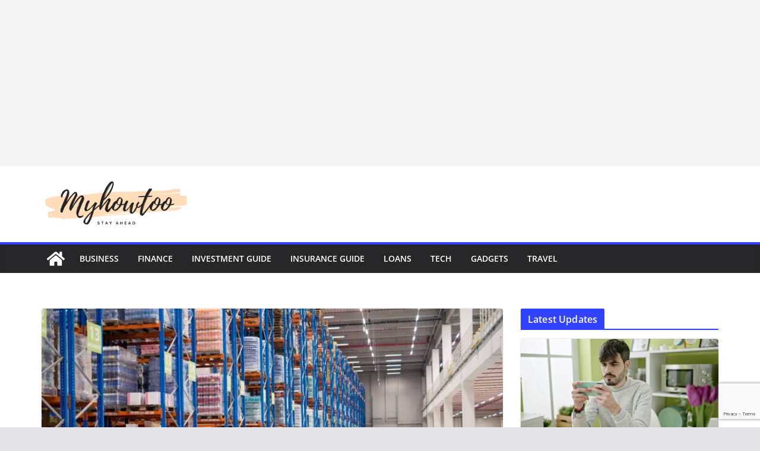

--- FILE ---
content_type: text/html; charset=UTF-8
request_url: https://myhowtoo.com/how-to-choose-the-best-mobile-shelving-unit-manufacturer/
body_size: 22378
content:
		<!doctype html>
		<html lang="en-US">
		
<head>

			<meta charset="UTF-8"/>
		<meta name="viewport" content="width=device-width, initial-scale=1">
		<link rel="profile" href="http://gmpg.org/xfn/11"/>
		
	<meta name='robots' content='index, follow, max-image-preview:large, max-snippet:-1, max-video-preview:-1' />

	<!-- This site is optimized with the Yoast SEO plugin v21.9.1 - https://yoast.com/wordpress/plugins/seo/ -->
	<title>How to Choose the Best Mobile Shelving Unit Manufacturer</title>
	<meta name="description" content="Follow our step-by-step approach to choose the best mobile shelving unit manufacturer. Make an informed choice for efficient and space-saving storage solutions." />
	<link rel="canonical" href="https://myhowtoo.com/how-to-choose-the-best-mobile-shelving-unit-manufacturer/" />
	<meta property="og:locale" content="en_US" />
	<meta property="og:type" content="article" />
	<meta property="og:title" content="How to Choose the Best Mobile Shelving Unit Manufacturer" />
	<meta property="og:description" content="Follow our step-by-step approach to choose the best mobile shelving unit manufacturer. Make an informed choice for efficient and space-saving storage solutions." />
	<meta property="og:url" content="https://myhowtoo.com/how-to-choose-the-best-mobile-shelving-unit-manufacturer/" />
	<meta property="og:site_name" content="Read Latest Articles" />
	<meta property="article:published_time" content="2024-01-09T18:15:26+00:00" />
	<meta property="og:image" content="http://myhowtoo.com/wp-content/uploads/2024/01/Untitled-design-21.webp" />
	<meta property="og:image:width" content="800" />
	<meta property="og:image:height" content="445" />
	<meta property="og:image:type" content="image/webp" />
	<meta name="author" content="mrwinner29" />
	<meta name="twitter:card" content="summary_large_image" />
	<meta name="twitter:label1" content="Written by" />
	<meta name="twitter:data1" content="mrwinner29" />
	<meta name="twitter:label2" content="Est. reading time" />
	<meta name="twitter:data2" content="5 minutes" />
	<script type="application/ld+json" class="yoast-schema-graph">{"@context":"https://schema.org","@graph":[{"@type":"Article","@id":"https://myhowtoo.com/how-to-choose-the-best-mobile-shelving-unit-manufacturer/#article","isPartOf":{"@id":"https://myhowtoo.com/how-to-choose-the-best-mobile-shelving-unit-manufacturer/"},"author":{"name":"mrwinner29","@id":"https://myhowtoo.com/#/schema/person/6c25b2420fcd7bedbef8081df61e9d8f"},"headline":"How to Choose the Best Mobile Shelving Unit Manufacturer","datePublished":"2024-01-09T18:15:26+00:00","dateModified":"2024-01-09T18:15:26+00:00","mainEntityOfPage":{"@id":"https://myhowtoo.com/how-to-choose-the-best-mobile-shelving-unit-manufacturer/"},"wordCount":943,"publisher":{"@id":"https://myhowtoo.com/#organization"},"image":{"@id":"https://myhowtoo.com/how-to-choose-the-best-mobile-shelving-unit-manufacturer/#primaryimage"},"thumbnailUrl":"https://myhowtoo.com/wp-content/uploads/2024/01/Untitled-design-21.webp","articleSection":["Business"],"inLanguage":"en-US"},{"@type":"WebPage","@id":"https://myhowtoo.com/how-to-choose-the-best-mobile-shelving-unit-manufacturer/","url":"https://myhowtoo.com/how-to-choose-the-best-mobile-shelving-unit-manufacturer/","name":"How to Choose the Best Mobile Shelving Unit Manufacturer","isPartOf":{"@id":"https://myhowtoo.com/#website"},"primaryImageOfPage":{"@id":"https://myhowtoo.com/how-to-choose-the-best-mobile-shelving-unit-manufacturer/#primaryimage"},"image":{"@id":"https://myhowtoo.com/how-to-choose-the-best-mobile-shelving-unit-manufacturer/#primaryimage"},"thumbnailUrl":"https://myhowtoo.com/wp-content/uploads/2024/01/Untitled-design-21.webp","datePublished":"2024-01-09T18:15:26+00:00","dateModified":"2024-01-09T18:15:26+00:00","description":"Follow our step-by-step approach to choose the best mobile shelving unit manufacturer. Make an informed choice for efficient and space-saving storage solutions.","breadcrumb":{"@id":"https://myhowtoo.com/how-to-choose-the-best-mobile-shelving-unit-manufacturer/#breadcrumb"},"inLanguage":"en-US","potentialAction":[{"@type":"ReadAction","target":["https://myhowtoo.com/how-to-choose-the-best-mobile-shelving-unit-manufacturer/"]}]},{"@type":"ImageObject","inLanguage":"en-US","@id":"https://myhowtoo.com/how-to-choose-the-best-mobile-shelving-unit-manufacturer/#primaryimage","url":"https://myhowtoo.com/wp-content/uploads/2024/01/Untitled-design-21.webp","contentUrl":"https://myhowtoo.com/wp-content/uploads/2024/01/Untitled-design-21.webp","width":800,"height":445,"caption":"Mobile Shelving Unit Manufacturer"},{"@type":"BreadcrumbList","@id":"https://myhowtoo.com/how-to-choose-the-best-mobile-shelving-unit-manufacturer/#breadcrumb","itemListElement":[{"@type":"ListItem","position":1,"name":"Home","item":"https://myhowtoo.com/"},{"@type":"ListItem","position":2,"name":"How to Choose the Best Mobile Shelving Unit Manufacturer"}]},{"@type":"WebSite","@id":"https://myhowtoo.com/#website","url":"https://myhowtoo.com/","name":"Read Latest Articles","description":"Tech, Shopping, Education, Finance &amp; More","publisher":{"@id":"https://myhowtoo.com/#organization"},"potentialAction":[{"@type":"SearchAction","target":{"@type":"EntryPoint","urlTemplate":"https://myhowtoo.com/?s={search_term_string}"},"query-input":"required name=search_term_string"}],"inLanguage":"en-US"},{"@type":"Organization","@id":"https://myhowtoo.com/#organization","name":"Read Latest Articles","url":"https://myhowtoo.com/","logo":{"@type":"ImageObject","inLanguage":"en-US","@id":"https://myhowtoo.com/#/schema/logo/image/","url":"https://myhowtoo.com/wp-content/uploads/2022/12/MyHow-1-1.png","contentUrl":"https://myhowtoo.com/wp-content/uploads/2022/12/MyHow-1-1.png","width":248,"height":80,"caption":"Read Latest Articles"},"image":{"@id":"https://myhowtoo.com/#/schema/logo/image/"}},{"@type":"Person","@id":"https://myhowtoo.com/#/schema/person/6c25b2420fcd7bedbef8081df61e9d8f","name":"mrwinner29","image":{"@type":"ImageObject","inLanguage":"en-US","@id":"https://myhowtoo.com/#/schema/person/image/","url":"https://secure.gravatar.com/avatar/7940d4430d70a9ba3f43dfa98b68cd2a?s=96&d=mm&r=g","contentUrl":"https://secure.gravatar.com/avatar/7940d4430d70a9ba3f43dfa98b68cd2a?s=96&d=mm&r=g","caption":"mrwinner29"},"sameAs":["http://myhowtoo.com"]}]}</script>
	<!-- / Yoast SEO plugin. -->


<link rel="alternate" type="application/rss+xml" title="Read Latest Articles &raquo; Feed" href="https://myhowtoo.com/feed/" />
<script type="text/javascript">
/* <![CDATA[ */
window._wpemojiSettings = {"baseUrl":"https:\/\/s.w.org\/images\/core\/emoji\/14.0.0\/72x72\/","ext":".png","svgUrl":"https:\/\/s.w.org\/images\/core\/emoji\/14.0.0\/svg\/","svgExt":".svg","source":{"concatemoji":"https:\/\/myhowtoo.com\/wp-includes\/js\/wp-emoji-release.min.js?ver=6.4.7"}};
/*! This file is auto-generated */
!function(i,n){var o,s,e;function c(e){try{var t={supportTests:e,timestamp:(new Date).valueOf()};sessionStorage.setItem(o,JSON.stringify(t))}catch(e){}}function p(e,t,n){e.clearRect(0,0,e.canvas.width,e.canvas.height),e.fillText(t,0,0);var t=new Uint32Array(e.getImageData(0,0,e.canvas.width,e.canvas.height).data),r=(e.clearRect(0,0,e.canvas.width,e.canvas.height),e.fillText(n,0,0),new Uint32Array(e.getImageData(0,0,e.canvas.width,e.canvas.height).data));return t.every(function(e,t){return e===r[t]})}function u(e,t,n){switch(t){case"flag":return n(e,"\ud83c\udff3\ufe0f\u200d\u26a7\ufe0f","\ud83c\udff3\ufe0f\u200b\u26a7\ufe0f")?!1:!n(e,"\ud83c\uddfa\ud83c\uddf3","\ud83c\uddfa\u200b\ud83c\uddf3")&&!n(e,"\ud83c\udff4\udb40\udc67\udb40\udc62\udb40\udc65\udb40\udc6e\udb40\udc67\udb40\udc7f","\ud83c\udff4\u200b\udb40\udc67\u200b\udb40\udc62\u200b\udb40\udc65\u200b\udb40\udc6e\u200b\udb40\udc67\u200b\udb40\udc7f");case"emoji":return!n(e,"\ud83e\udef1\ud83c\udffb\u200d\ud83e\udef2\ud83c\udfff","\ud83e\udef1\ud83c\udffb\u200b\ud83e\udef2\ud83c\udfff")}return!1}function f(e,t,n){var r="undefined"!=typeof WorkerGlobalScope&&self instanceof WorkerGlobalScope?new OffscreenCanvas(300,150):i.createElement("canvas"),a=r.getContext("2d",{willReadFrequently:!0}),o=(a.textBaseline="top",a.font="600 32px Arial",{});return e.forEach(function(e){o[e]=t(a,e,n)}),o}function t(e){var t=i.createElement("script");t.src=e,t.defer=!0,i.head.appendChild(t)}"undefined"!=typeof Promise&&(o="wpEmojiSettingsSupports",s=["flag","emoji"],n.supports={everything:!0,everythingExceptFlag:!0},e=new Promise(function(e){i.addEventListener("DOMContentLoaded",e,{once:!0})}),new Promise(function(t){var n=function(){try{var e=JSON.parse(sessionStorage.getItem(o));if("object"==typeof e&&"number"==typeof e.timestamp&&(new Date).valueOf()<e.timestamp+604800&&"object"==typeof e.supportTests)return e.supportTests}catch(e){}return null}();if(!n){if("undefined"!=typeof Worker&&"undefined"!=typeof OffscreenCanvas&&"undefined"!=typeof URL&&URL.createObjectURL&&"undefined"!=typeof Blob)try{var e="postMessage("+f.toString()+"("+[JSON.stringify(s),u.toString(),p.toString()].join(",")+"));",r=new Blob([e],{type:"text/javascript"}),a=new Worker(URL.createObjectURL(r),{name:"wpTestEmojiSupports"});return void(a.onmessage=function(e){c(n=e.data),a.terminate(),t(n)})}catch(e){}c(n=f(s,u,p))}t(n)}).then(function(e){for(var t in e)n.supports[t]=e[t],n.supports.everything=n.supports.everything&&n.supports[t],"flag"!==t&&(n.supports.everythingExceptFlag=n.supports.everythingExceptFlag&&n.supports[t]);n.supports.everythingExceptFlag=n.supports.everythingExceptFlag&&!n.supports.flag,n.DOMReady=!1,n.readyCallback=function(){n.DOMReady=!0}}).then(function(){return e}).then(function(){var e;n.supports.everything||(n.readyCallback(),(e=n.source||{}).concatemoji?t(e.concatemoji):e.wpemoji&&e.twemoji&&(t(e.twemoji),t(e.wpemoji)))}))}((window,document),window._wpemojiSettings);
/* ]]> */
</script>
<style id='wp-emoji-styles-inline-css' type='text/css'>

	img.wp-smiley, img.emoji {
		display: inline !important;
		border: none !important;
		box-shadow: none !important;
		height: 1em !important;
		width: 1em !important;
		margin: 0 0.07em !important;
		vertical-align: -0.1em !important;
		background: none !important;
		padding: 0 !important;
	}
</style>
<link rel='stylesheet' id='wp-block-library-css' href='https://myhowtoo.com/wp-includes/css/dist/block-library/style.min.css?ver=6.4.7' type='text/css' media='all' />
<style id='wp-block-library-theme-inline-css' type='text/css'>
.wp-block-audio figcaption{color:#555;font-size:13px;text-align:center}.is-dark-theme .wp-block-audio figcaption{color:hsla(0,0%,100%,.65)}.wp-block-audio{margin:0 0 1em}.wp-block-code{border:1px solid #ccc;border-radius:4px;font-family:Menlo,Consolas,monaco,monospace;padding:.8em 1em}.wp-block-embed figcaption{color:#555;font-size:13px;text-align:center}.is-dark-theme .wp-block-embed figcaption{color:hsla(0,0%,100%,.65)}.wp-block-embed{margin:0 0 1em}.blocks-gallery-caption{color:#555;font-size:13px;text-align:center}.is-dark-theme .blocks-gallery-caption{color:hsla(0,0%,100%,.65)}.wp-block-image figcaption{color:#555;font-size:13px;text-align:center}.is-dark-theme .wp-block-image figcaption{color:hsla(0,0%,100%,.65)}.wp-block-image{margin:0 0 1em}.wp-block-pullquote{border-bottom:4px solid;border-top:4px solid;color:currentColor;margin-bottom:1.75em}.wp-block-pullquote cite,.wp-block-pullquote footer,.wp-block-pullquote__citation{color:currentColor;font-size:.8125em;font-style:normal;text-transform:uppercase}.wp-block-quote{border-left:.25em solid;margin:0 0 1.75em;padding-left:1em}.wp-block-quote cite,.wp-block-quote footer{color:currentColor;font-size:.8125em;font-style:normal;position:relative}.wp-block-quote.has-text-align-right{border-left:none;border-right:.25em solid;padding-left:0;padding-right:1em}.wp-block-quote.has-text-align-center{border:none;padding-left:0}.wp-block-quote.is-large,.wp-block-quote.is-style-large,.wp-block-quote.is-style-plain{border:none}.wp-block-search .wp-block-search__label{font-weight:700}.wp-block-search__button{border:1px solid #ccc;padding:.375em .625em}:where(.wp-block-group.has-background){padding:1.25em 2.375em}.wp-block-separator.has-css-opacity{opacity:.4}.wp-block-separator{border:none;border-bottom:2px solid;margin-left:auto;margin-right:auto}.wp-block-separator.has-alpha-channel-opacity{opacity:1}.wp-block-separator:not(.is-style-wide):not(.is-style-dots){width:100px}.wp-block-separator.has-background:not(.is-style-dots){border-bottom:none;height:1px}.wp-block-separator.has-background:not(.is-style-wide):not(.is-style-dots){height:2px}.wp-block-table{margin:0 0 1em}.wp-block-table td,.wp-block-table th{word-break:normal}.wp-block-table figcaption{color:#555;font-size:13px;text-align:center}.is-dark-theme .wp-block-table figcaption{color:hsla(0,0%,100%,.65)}.wp-block-video figcaption{color:#555;font-size:13px;text-align:center}.is-dark-theme .wp-block-video figcaption{color:hsla(0,0%,100%,.65)}.wp-block-video{margin:0 0 1em}.wp-block-template-part.has-background{margin-bottom:0;margin-top:0;padding:1.25em 2.375em}
</style>
<style id='global-styles-inline-css' type='text/css'>
body{--wp--preset--color--black: #000000;--wp--preset--color--cyan-bluish-gray: #abb8c3;--wp--preset--color--white: #ffffff;--wp--preset--color--pale-pink: #f78da7;--wp--preset--color--vivid-red: #cf2e2e;--wp--preset--color--luminous-vivid-orange: #ff6900;--wp--preset--color--luminous-vivid-amber: #fcb900;--wp--preset--color--light-green-cyan: #7bdcb5;--wp--preset--color--vivid-green-cyan: #00d084;--wp--preset--color--pale-cyan-blue: #8ed1fc;--wp--preset--color--vivid-cyan-blue: #0693e3;--wp--preset--color--vivid-purple: #9b51e0;--wp--preset--gradient--vivid-cyan-blue-to-vivid-purple: linear-gradient(135deg,rgba(6,147,227,1) 0%,rgb(155,81,224) 100%);--wp--preset--gradient--light-green-cyan-to-vivid-green-cyan: linear-gradient(135deg,rgb(122,220,180) 0%,rgb(0,208,130) 100%);--wp--preset--gradient--luminous-vivid-amber-to-luminous-vivid-orange: linear-gradient(135deg,rgba(252,185,0,1) 0%,rgba(255,105,0,1) 100%);--wp--preset--gradient--luminous-vivid-orange-to-vivid-red: linear-gradient(135deg,rgba(255,105,0,1) 0%,rgb(207,46,46) 100%);--wp--preset--gradient--very-light-gray-to-cyan-bluish-gray: linear-gradient(135deg,rgb(238,238,238) 0%,rgb(169,184,195) 100%);--wp--preset--gradient--cool-to-warm-spectrum: linear-gradient(135deg,rgb(74,234,220) 0%,rgb(151,120,209) 20%,rgb(207,42,186) 40%,rgb(238,44,130) 60%,rgb(251,105,98) 80%,rgb(254,248,76) 100%);--wp--preset--gradient--blush-light-purple: linear-gradient(135deg,rgb(255,206,236) 0%,rgb(152,150,240) 100%);--wp--preset--gradient--blush-bordeaux: linear-gradient(135deg,rgb(254,205,165) 0%,rgb(254,45,45) 50%,rgb(107,0,62) 100%);--wp--preset--gradient--luminous-dusk: linear-gradient(135deg,rgb(255,203,112) 0%,rgb(199,81,192) 50%,rgb(65,88,208) 100%);--wp--preset--gradient--pale-ocean: linear-gradient(135deg,rgb(255,245,203) 0%,rgb(182,227,212) 50%,rgb(51,167,181) 100%);--wp--preset--gradient--electric-grass: linear-gradient(135deg,rgb(202,248,128) 0%,rgb(113,206,126) 100%);--wp--preset--gradient--midnight: linear-gradient(135deg,rgb(2,3,129) 0%,rgb(40,116,252) 100%);--wp--preset--font-size--small: 13px;--wp--preset--font-size--medium: 20px;--wp--preset--font-size--large: 36px;--wp--preset--font-size--x-large: 42px;--wp--preset--spacing--20: 0.44rem;--wp--preset--spacing--30: 0.67rem;--wp--preset--spacing--40: 1rem;--wp--preset--spacing--50: 1.5rem;--wp--preset--spacing--60: 2.25rem;--wp--preset--spacing--70: 3.38rem;--wp--preset--spacing--80: 5.06rem;--wp--preset--shadow--natural: 6px 6px 9px rgba(0, 0, 0, 0.2);--wp--preset--shadow--deep: 12px 12px 50px rgba(0, 0, 0, 0.4);--wp--preset--shadow--sharp: 6px 6px 0px rgba(0, 0, 0, 0.2);--wp--preset--shadow--outlined: 6px 6px 0px -3px rgba(255, 255, 255, 1), 6px 6px rgba(0, 0, 0, 1);--wp--preset--shadow--crisp: 6px 6px 0px rgba(0, 0, 0, 1);}body { margin: 0; }.wp-site-blocks > .alignleft { float: left; margin-right: 2em; }.wp-site-blocks > .alignright { float: right; margin-left: 2em; }.wp-site-blocks > .aligncenter { justify-content: center; margin-left: auto; margin-right: auto; }:where(.wp-site-blocks) > * { margin-block-start: 24px; margin-block-end: 0; }:where(.wp-site-blocks) > :first-child:first-child { margin-block-start: 0; }:where(.wp-site-blocks) > :last-child:last-child { margin-block-end: 0; }body { --wp--style--block-gap: 24px; }:where(body .is-layout-flow)  > :first-child:first-child{margin-block-start: 0;}:where(body .is-layout-flow)  > :last-child:last-child{margin-block-end: 0;}:where(body .is-layout-flow)  > *{margin-block-start: 24px;margin-block-end: 0;}:where(body .is-layout-constrained)  > :first-child:first-child{margin-block-start: 0;}:where(body .is-layout-constrained)  > :last-child:last-child{margin-block-end: 0;}:where(body .is-layout-constrained)  > *{margin-block-start: 24px;margin-block-end: 0;}:where(body .is-layout-flex) {gap: 24px;}:where(body .is-layout-grid) {gap: 24px;}body .is-layout-flow > .alignleft{float: left;margin-inline-start: 0;margin-inline-end: 2em;}body .is-layout-flow > .alignright{float: right;margin-inline-start: 2em;margin-inline-end: 0;}body .is-layout-flow > .aligncenter{margin-left: auto !important;margin-right: auto !important;}body .is-layout-constrained > .alignleft{float: left;margin-inline-start: 0;margin-inline-end: 2em;}body .is-layout-constrained > .alignright{float: right;margin-inline-start: 2em;margin-inline-end: 0;}body .is-layout-constrained > .aligncenter{margin-left: auto !important;margin-right: auto !important;}body .is-layout-constrained > :where(:not(.alignleft):not(.alignright):not(.alignfull)){max-width: var(--wp--style--global--content-size);margin-left: auto !important;margin-right: auto !important;}body .is-layout-constrained > .alignwide{max-width: var(--wp--style--global--wide-size);}body .is-layout-flex{display: flex;}body .is-layout-flex{flex-wrap: wrap;align-items: center;}body .is-layout-flex > *{margin: 0;}body .is-layout-grid{display: grid;}body .is-layout-grid > *{margin: 0;}body{padding-top: 0px;padding-right: 0px;padding-bottom: 0px;padding-left: 0px;}a:where(:not(.wp-element-button)){text-decoration: underline;}.wp-element-button, .wp-block-button__link{background-color: #32373c;border-width: 0;color: #fff;font-family: inherit;font-size: inherit;line-height: inherit;padding: calc(0.667em + 2px) calc(1.333em + 2px);text-decoration: none;}.has-black-color{color: var(--wp--preset--color--black) !important;}.has-cyan-bluish-gray-color{color: var(--wp--preset--color--cyan-bluish-gray) !important;}.has-white-color{color: var(--wp--preset--color--white) !important;}.has-pale-pink-color{color: var(--wp--preset--color--pale-pink) !important;}.has-vivid-red-color{color: var(--wp--preset--color--vivid-red) !important;}.has-luminous-vivid-orange-color{color: var(--wp--preset--color--luminous-vivid-orange) !important;}.has-luminous-vivid-amber-color{color: var(--wp--preset--color--luminous-vivid-amber) !important;}.has-light-green-cyan-color{color: var(--wp--preset--color--light-green-cyan) !important;}.has-vivid-green-cyan-color{color: var(--wp--preset--color--vivid-green-cyan) !important;}.has-pale-cyan-blue-color{color: var(--wp--preset--color--pale-cyan-blue) !important;}.has-vivid-cyan-blue-color{color: var(--wp--preset--color--vivid-cyan-blue) !important;}.has-vivid-purple-color{color: var(--wp--preset--color--vivid-purple) !important;}.has-black-background-color{background-color: var(--wp--preset--color--black) !important;}.has-cyan-bluish-gray-background-color{background-color: var(--wp--preset--color--cyan-bluish-gray) !important;}.has-white-background-color{background-color: var(--wp--preset--color--white) !important;}.has-pale-pink-background-color{background-color: var(--wp--preset--color--pale-pink) !important;}.has-vivid-red-background-color{background-color: var(--wp--preset--color--vivid-red) !important;}.has-luminous-vivid-orange-background-color{background-color: var(--wp--preset--color--luminous-vivid-orange) !important;}.has-luminous-vivid-amber-background-color{background-color: var(--wp--preset--color--luminous-vivid-amber) !important;}.has-light-green-cyan-background-color{background-color: var(--wp--preset--color--light-green-cyan) !important;}.has-vivid-green-cyan-background-color{background-color: var(--wp--preset--color--vivid-green-cyan) !important;}.has-pale-cyan-blue-background-color{background-color: var(--wp--preset--color--pale-cyan-blue) !important;}.has-vivid-cyan-blue-background-color{background-color: var(--wp--preset--color--vivid-cyan-blue) !important;}.has-vivid-purple-background-color{background-color: var(--wp--preset--color--vivid-purple) !important;}.has-black-border-color{border-color: var(--wp--preset--color--black) !important;}.has-cyan-bluish-gray-border-color{border-color: var(--wp--preset--color--cyan-bluish-gray) !important;}.has-white-border-color{border-color: var(--wp--preset--color--white) !important;}.has-pale-pink-border-color{border-color: var(--wp--preset--color--pale-pink) !important;}.has-vivid-red-border-color{border-color: var(--wp--preset--color--vivid-red) !important;}.has-luminous-vivid-orange-border-color{border-color: var(--wp--preset--color--luminous-vivid-orange) !important;}.has-luminous-vivid-amber-border-color{border-color: var(--wp--preset--color--luminous-vivid-amber) !important;}.has-light-green-cyan-border-color{border-color: var(--wp--preset--color--light-green-cyan) !important;}.has-vivid-green-cyan-border-color{border-color: var(--wp--preset--color--vivid-green-cyan) !important;}.has-pale-cyan-blue-border-color{border-color: var(--wp--preset--color--pale-cyan-blue) !important;}.has-vivid-cyan-blue-border-color{border-color: var(--wp--preset--color--vivid-cyan-blue) !important;}.has-vivid-purple-border-color{border-color: var(--wp--preset--color--vivid-purple) !important;}.has-vivid-cyan-blue-to-vivid-purple-gradient-background{background: var(--wp--preset--gradient--vivid-cyan-blue-to-vivid-purple) !important;}.has-light-green-cyan-to-vivid-green-cyan-gradient-background{background: var(--wp--preset--gradient--light-green-cyan-to-vivid-green-cyan) !important;}.has-luminous-vivid-amber-to-luminous-vivid-orange-gradient-background{background: var(--wp--preset--gradient--luminous-vivid-amber-to-luminous-vivid-orange) !important;}.has-luminous-vivid-orange-to-vivid-red-gradient-background{background: var(--wp--preset--gradient--luminous-vivid-orange-to-vivid-red) !important;}.has-very-light-gray-to-cyan-bluish-gray-gradient-background{background: var(--wp--preset--gradient--very-light-gray-to-cyan-bluish-gray) !important;}.has-cool-to-warm-spectrum-gradient-background{background: var(--wp--preset--gradient--cool-to-warm-spectrum) !important;}.has-blush-light-purple-gradient-background{background: var(--wp--preset--gradient--blush-light-purple) !important;}.has-blush-bordeaux-gradient-background{background: var(--wp--preset--gradient--blush-bordeaux) !important;}.has-luminous-dusk-gradient-background{background: var(--wp--preset--gradient--luminous-dusk) !important;}.has-pale-ocean-gradient-background{background: var(--wp--preset--gradient--pale-ocean) !important;}.has-electric-grass-gradient-background{background: var(--wp--preset--gradient--electric-grass) !important;}.has-midnight-gradient-background{background: var(--wp--preset--gradient--midnight) !important;}.has-small-font-size{font-size: var(--wp--preset--font-size--small) !important;}.has-medium-font-size{font-size: var(--wp--preset--font-size--medium) !important;}.has-large-font-size{font-size: var(--wp--preset--font-size--large) !important;}.has-x-large-font-size{font-size: var(--wp--preset--font-size--x-large) !important;}
.wp-block-navigation a:where(:not(.wp-element-button)){color: inherit;}
.wp-block-pullquote{font-size: 1.5em;line-height: 1.6;}
</style>
<link rel='stylesheet' id='contact-form-7-css' href='https://myhowtoo.com/wp-content/plugins/contact-form-7/includes/css/styles.css?ver=5.8.6' type='text/css' media='all' />
<link rel='stylesheet' id='colormag_style-css' href='https://myhowtoo.com/wp-content/themes/colormag/style.css?ver=3.0.2' type='text/css' media='all' />
<style id='colormag_style-inline-css' type='text/css'>
.colormag-button,
			blockquote, button,
			input[type=reset],
			input[type=button],
			input[type=submit],
			.cm-home-icon.front_page_on,
			.cm-post-categories a,
			.cm-primary-nav ul li ul li:hover,
			.cm-primary-nav ul li.current-menu-item,
			.cm-primary-nav ul li.current_page_ancestor,
			.cm-primary-nav ul li.current-menu-ancestor,
			.cm-primary-nav ul li.current_page_item,
			.cm-primary-nav ul li:hover,
			.cm-primary-nav ul li.focus,
			.cm-mobile-nav li a:hover,
			.colormag-header-clean #cm-primary-nav .cm-menu-toggle:hover,
			.cm-header .cm-mobile-nav li:hover,
			.cm-header .cm-mobile-nav li.current-page-ancestor,
			.cm-header .cm-mobile-nav li.current-menu-ancestor,
			.cm-header .cm-mobile-nav li.current-page-item,
			.cm-header .cm-mobile-nav li.current-menu-item,
			.cm-primary-nav ul li.focus > a,
			.cm-layout-2 .cm-primary-nav ul ul.sub-menu li.focus > a,
			.cm-mobile-nav .current-menu-item>a, .cm-mobile-nav .current_page_item>a,
			.colormag-header-clean .cm-mobile-nav li:hover > a,
			.colormag-header-clean .cm-mobile-nav li.current-page-ancestor > a,
			.colormag-header-clean .cm-mobile-nav li.current-menu-ancestor > a,
			.colormag-header-clean .cm-mobile-nav li.current-page-item > a,
			.colormag-header-clean .cm-mobile-nav li.current-menu-item > a,
			.fa.search-top:hover,
			.widget_call_to_action .btn--primary,
			.colormag-footer--classic .cm-footer-cols .cm-row .cm-widget-title span::before,
			.colormag-footer--classic-bordered .cm-footer-cols .cm-row .cm-widget-title span::before,
			.cm-featured-posts .cm-widget-title span,
			.cm-featured-category-slider-widget .cm-slide-content .cm-entry-header-meta .cm-post-categories a,
			.cm-highlighted-posts .cm-post-content .cm-entry-header-meta .cm-post-categories a,
			.cm-category-slide-next, .cm-category-slide-prev, .slide-next,
			.slide-prev, .cm-tabbed-widget ul li, .cm-posts .wp-pagenavi .current,
			.cm-posts .wp-pagenavi a:hover, .cm-secondary .cm-widget-title span,
			.cm-posts .post .cm-post-content .cm-entry-header-meta .cm-post-categories a,
			.cm-page-header .cm-page-title span, .entry-meta .post-format i,
			.format-link, .cm-entry-button, .infinite-scroll .tg-infinite-scroll,
			.no-more-post-text, .pagination span,
			.comments-area .comment-author-link span,
			.cm-footer-cols .cm-row .cm-widget-title span,
			.advertisement_above_footer .cm-widget-title span,
			.error, .cm-primary .cm-widget-title span,
			.related-posts-wrapper.style-three .cm-post-content .cm-entry-title a:hover:before,
			.cm-slider-area .cm-widget-title span,
			.cm-beside-slider-widget .cm-widget-title span,
			.top-full-width-sidebar .cm-widget-title span,
			.wp-block-quote, .wp-block-quote.is-style-large,
			.wp-block-quote.has-text-align-right,
			.cm-error-404 .cm-btn, .widget .wp-block-heading, .wp-block-search button,
			.widget a::before, .cm-post-date a::before,
			.byline a::before,
			.colormag-footer--classic-bordered .cm-widget-title::before,
			.wp-block-button__link,
			#cm-tertiary .cm-widget-title span,
			.link-pagination .post-page-numbers.current,
			.wp-block-query-pagination-numbers .page-numbers.current,
			.wp-element-button,
			.wp-block-button .wp-block-button__link,
			.wp-element-button,
			.cm-layout-2 .cm-primary-nav ul ul.sub-menu li:hover,
			.cm-layout-2 .cm-primary-nav ul ul.sub-menu li.current-menu-ancestor,
			.cm-layout-2 .cm-primary-nav ul ul.sub-menu li.current-menu-item,
			.cm-layout-2 .cm-primary-nav ul ul.sub-menu li.focus,
			.search-wrap button,
			.page-numbers .current,
			.wp-block-search .wp-element-button:hover{background-color:#3243ff;}a,
			.cm-layout-2 #cm-primary-nav .fa.search-top:hover,
			.cm-layout-2 #cm-primary-nav.cm-mobile-nav .cm-random-post a:hover .fa-random,
			.cm-layout-2 #cm-primary-nav.cm-primary-nav .cm-random-post a:hover .fa-random,
			.cm-layout-2 .breaking-news .newsticker a:hover,
			.cm-layout-2 .cm-primary-nav ul li.current-menu-item > a,
			.cm-layout-2 .cm-primary-nav ul li.current_page_item > a,
			.cm-layout-2 .cm-primary-nav ul li:hover > a,
			.cm-layout-2 .cm-primary-nav ul li.focus > a
			.dark-skin .cm-layout-2-style-1 #cm-primary-nav.cm-primary-nav .cm-home-icon:hover .fa,
			.byline a:hover, .comments a:hover, .cm-edit-link a:hover, .cm-post-date a:hover,
			.social-links:not(.cm-header-actions .social-links) i.fa:hover, .cm-tag-links a:hover,
			.colormag-header-clean .social-links li:hover i.fa, .cm-layout-2-style-1 .social-links li:hover i.fa,
			.colormag-header-clean .breaking-news .newsticker a:hover, .widget_featured_posts .article-content .cm-entry-title a:hover,
			.widget_featured_slider .slide-content .cm-below-entry-meta .byline a:hover,
			.widget_featured_slider .slide-content .cm-below-entry-meta .comments a:hover,
			.widget_featured_slider .slide-content .cm-below-entry-meta .cm-post-date a:hover,
			.widget_featured_slider .slide-content .cm-entry-title a:hover,
			.widget_block_picture_news.widget_featured_posts .article-content .cm-entry-title a:hover,
			.widget_highlighted_posts .article-content .cm-below-entry-meta .byline a:hover,
			.widget_highlighted_posts .article-content .cm-below-entry-meta .comments a:hover,
			.widget_highlighted_posts .article-content .cm-below-entry-meta .cm-post-date a:hover,
			.widget_highlighted_posts .article-content .cm-entry-title a:hover, i.fa-arrow-up, i.fa-arrow-down,
			.cm-site-title a, #content .post .article-content .cm-entry-title a:hover, .entry-meta .byline i,
			.entry-meta .cat-links i, .entry-meta a, .post .cm-entry-title a:hover, .search .cm-entry-title a:hover,
			.entry-meta .comments-link a:hover, .entry-meta .cm-edit-link a:hover, .entry-meta .cm-post-date a:hover,
			.entry-meta .cm-tag-links a:hover, .single #content .tags a:hover, .count, .next a:hover, .previous a:hover,
			.related-posts-main-title .fa, .single-related-posts .article-content .cm-entry-title a:hover,
			.pagination a span:hover,
			#content .comments-area a.comment-cm-edit-link:hover, #content .comments-area a.comment-permalink:hover,
			#content .comments-area article header cite a:hover, .comments-area .comment-author-link a:hover,
			.comment .comment-reply-link:hover,
			.nav-next a, .nav-previous a,
			#cm-footer .cm-footer-menu ul li a:hover,
			.cm-footer-cols .cm-row a:hover, a#scroll-up i, .related-posts-wrapper-flyout .cm-entry-title a:hover,
			.human-diff-time .human-diff-time-display:hover,
			.mzb-featured-categories .mzb-post-title a, .mzb-tab-post .mzb-post-title a,
			.mzb-post-list .mzb-post-title a, .mzb-featured-posts .mzb-post-title a,
			.mzb-featured-categories .mzb-post-title a, .cm-layout-2-style-1 #cm-primary-nav .fa:hover,
			.cm-footer-bar a,
			.cm-post-date a:hover,
			.cm-author a:hover,
			.cm-comments-link a:hover,
			.cm-tag-links a:hover,
			.cm-edit-link a:hover,
			.cm-footer-bar .copyright a,
			.cm-featured-posts .cm-entry-title a:hover,
			.cm-posts .post .cm-post-content .cm-entry-title a:hover,
			.cm-posts .post .single-title-above .cm-entry-title a:hover,
			.cm-layout-2 .cm-primary-nav ul li:hover > a,
			.cm-layout-2 #cm-primary-nav .fa:hover,
			.cm-entry-title a:hover,
			button:hover, input[type="button"]:hover,
			input[type="reset"]:hover,
			input[type="submit"]:hover,
			.wp-block-button .wp-block-button__link:hover,
			.cm-button:hover,
			.wp-element-button:hover,
			li.product .added_to_cart:hover,
			.comments-area .comment-permalink:hover{color:#3243ff;}#cm-primary-nav,
			.cm-contained .cm-header-2 .cm-row{border-top-color:#3243ff;}.cm-layout-2 #cm-primary-nav,
			.cm-layout-2 .cm-primary-nav ul ul.sub-menu li:hover,
			.cm-layout-2 .cm-primary-nav ul > li:hover > a,
			.cm-layout-2 .cm-primary-nav ul > li.current-menu-item > a,
			.cm-layout-2 .cm-primary-nav ul > li.current-menu-ancestor > a,
			.cm-layout-2 .cm-primary-nav ul ul.sub-menu li.current-menu-ancestor,
			.cm-layout-2 .cm-primary-nav ul ul.sub-menu li.current-menu-item,
			.cm-layout-2 .cm-primary-nav ul ul.sub-menu li.focus,
			cm-layout-2 .cm-primary-nav ul ul.sub-menu li.current-menu-ancestor,
			cm-layout-2 .cm-primary-nav ul ul.sub-menu li.current-menu-item,
			cm-layout-2 #cm-primary-nav .cm-menu-toggle:hover,
			cm-layout-2 #cm-primary-nav.cm-mobile-nav .cm-menu-toggle,
			cm-layout-2 .cm-primary-nav ul > li:hover > a,
			cm-layout-2 .cm-primary-nav ul > li.current-menu-item > a,
			cm-layout-2 .cm-primary-nav ul > li.current-menu-ancestor > a,
			.cm-layout-2 .cm-primary-nav ul li.focus > a, .pagination a span:hover,
			.cm-error-404 .cm-btn,
			.single-post .cm-post-categories a::after,
			.widget .block-title,
			.cm-layout-2 .cm-primary-nav ul li.focus > a,
			button,
			input[type="button"],
			input[type="reset"],
			input[type="submit"],
			.wp-block-button .wp-block-button__link,
			.cm-button,
			.wp-element-button,
			li.product .added_to_cart{border-color:#3243ff;}.cm-secondary .cm-widget-title,
			#cm-tertiary .cm-widget-title,
			.widget_featured_posts .widget-title,
			#secondary .widget-title,
			#cm-tertiary .widget-title,
			.cm-page-header .cm-page-title,
			.cm-footer-cols .cm-row .widget-title,
			.advertisement_above_footer .widget-title,
			#primary .widget-title,
			.widget_slider_area .widget-title,
			.widget_beside_slider .widget-title,
			.top-full-width-sidebar .widget-title,
			.cm-footer-cols .cm-row .cm-widget-title,
			.cm-footer-bar .copyright a,
			.cm-layout-2.cm-layout-2-style-2 #cm-primary-nav,
			.cm-layout-2 .cm-primary-nav ul > li:hover > a,
			.cm-layout-2 .cm-primary-nav ul > li.current-menu-item > a{border-bottom-color:#3243ff;}.mzb-featured-posts, .mzb-social-icon, .mzb-featured-categories, .mzb-social-icons-insert{--color--light--primary:rgba(50,67,255,0.1);}body{--color--light--primary:#3243ff;--color--primary:#3243ff;}
</style>
<link rel='stylesheet' id='colormag-featured-image-popup-css-css' href='https://myhowtoo.com/wp-content/themes/colormag/assets/js/magnific-popup/magnific-popup.min.css?ver=3.0.2' type='text/css' media='all' />
<link rel='stylesheet' id='colormag-fontawesome-css' href='https://myhowtoo.com/wp-content/themes/colormag/assets/library/fontawesome/css/font-awesome.min.css?ver=3.0.2' type='text/css' media='all' />
<script type="text/javascript" src="https://myhowtoo.com/wp-includes/js/jquery/jquery.min.js?ver=3.7.1" id="jquery-core-js"></script>
<script type="text/javascript" src="https://myhowtoo.com/wp-includes/js/jquery/jquery-migrate.min.js?ver=3.4.1" id="jquery-migrate-js"></script>
<!--[if lte IE 8]>
<script type="text/javascript" src="https://myhowtoo.com/wp-content/themes/colormag/assets/js/html5shiv.min.js?ver=3.0.2" id="html5-js"></script>
<![endif]-->
<link rel="https://api.w.org/" href="https://myhowtoo.com/wp-json/" /><link rel="alternate" type="application/json" href="https://myhowtoo.com/wp-json/wp/v2/posts/2209" /><link rel="EditURI" type="application/rsd+xml" title="RSD" href="https://myhowtoo.com/xmlrpc.php?rsd" />
<meta name="generator" content="WordPress 6.4.7" />
<link rel='shortlink' href='https://myhowtoo.com/?p=2209' />
<link rel="alternate" type="application/json+oembed" href="https://myhowtoo.com/wp-json/oembed/1.0/embed?url=https%3A%2F%2Fmyhowtoo.com%2Fhow-to-choose-the-best-mobile-shelving-unit-manufacturer%2F" />
<link rel="alternate" type="text/xml+oembed" href="https://myhowtoo.com/wp-json/oembed/1.0/embed?url=https%3A%2F%2Fmyhowtoo.com%2Fhow-to-choose-the-best-mobile-shelving-unit-manufacturer%2F&#038;format=xml" />
<link rel="icon" href="https://myhowtoo.com/wp-content/uploads/2022/03/myhowtoo-logo.png" sizes="32x32" />
<link rel="icon" href="https://myhowtoo.com/wp-content/uploads/2022/03/myhowtoo-logo.png" sizes="192x192" />
<link rel="apple-touch-icon" href="https://myhowtoo.com/wp-content/uploads/2022/03/myhowtoo-logo.png" />
<meta name="msapplication-TileImage" content="https://myhowtoo.com/wp-content/uploads/2022/03/myhowtoo-logo.png" />
		<style type="text/css" id="wp-custom-css">
			#content .post .article-content .entry-title {
    padding: 5px 0 0;
    font-size: 29px !important;
    padding-bottom: 15px !important;
}

.comments-area {
    display: none;
}

.tg-footer-wrapper .tg-footer-text {
    display: none;
}
		</style>
			
<!-- Google tag (gtag.js) -->
<script async src="https://www.googletagmanager.com/gtag/js?id=G-WEY5S5HEXH"></script>
<script>
  window.dataLayer = window.dataLayer || [];
  function gtag(){dataLayer.push(arguments);}
  gtag('js', new Date());

  gtag('config', 'G-WEY5S5HEXH');
</script>	
</head>

<body class="post-template-default single single-post postid-2209 single-format-standard wp-custom-logo wp-embed-responsive cm-header-layout-1 adv-style-1  wide">
<script async src="https://pagead2.googlesyndication.com/pagead/js/adsbygoogle.js?client=ca-pub-5752356420467653"
     crossorigin="anonymous"></script>
<!-- Myhowtoo -->
<ins class="adsbygoogle"
     style="display:block"
     data-ad-client="ca-pub-5752356420467653"
     data-ad-slot="1757252147"
     data-ad-format="auto"
     data-full-width-responsive="true"></ins>
<script>
     (adsbygoogle = window.adsbygoogle || []).push({});
</script>




		<div id="page" class="hfeed site">
				<a class="skip-link screen-reader-text" href="#main">Skip to content</a>
		

			<header id="cm-masthead" class="cm-header cm-layout-1 cm-layout-1-style-1 cm-full-width">
		
		
				<div class="cm-main-header">
		
		
	<div id="cm-header-1" class="cm-header-1">
		<div class="cm-container">
			<div class="cm-row">

				<div class="cm-header-col-1">
										<div id="cm-site-branding" class="cm-site-branding">
		<a href="https://myhowtoo.com/" class="custom-logo-link" rel="home"><img width="248" height="80" src="https://myhowtoo.com/wp-content/uploads/2022/12/MyHow-1-1.png" class="custom-logo" alt="MyHowtoo-logo" decoding="async" /></a>					</div><!-- #cm-site-branding -->
	
				</div><!-- .cm-header-col-1 -->

				<div class="cm-header-col-2">
								</div><!-- .cm-header-col-2 -->

		</div>
	</div>
</div>
		
<div id="cm-header-2" class="cm-header-2">
	<nav id="cm-primary-nav" class="cm-primary-nav">
		<div class="cm-container">
			<div class="cm-row">
				
				<div class="cm-home-icon">
					<a href="https://myhowtoo.com/"
					   title="Read Latest Articles"
					>
						<svg class="cm-icon coloramg-icon--home" xmlns="http://www.w3.org/2000/svg" viewBox="0 0 28 22"><path d="M13.6465 6.01133L5.11148 13.0409V20.6278C5.11148 20.8242 5.18952 21.0126 5.32842 21.1515C5.46733 21.2904 5.65572 21.3685 5.85217 21.3685L11.0397 21.3551C11.2355 21.3541 11.423 21.2756 11.5611 21.1368C11.6992 20.998 11.7767 20.8102 11.7767 20.6144V16.1837C11.7767 15.9873 11.8547 15.7989 11.9937 15.66C12.1326 15.521 12.321 15.443 12.5174 15.443H15.4801C15.6766 15.443 15.865 15.521 16.0039 15.66C16.1428 15.7989 16.2208 15.9873 16.2208 16.1837V20.6111C16.2205 20.7086 16.2394 20.8052 16.2765 20.8953C16.3136 20.9854 16.3681 21.0673 16.4369 21.1364C16.5057 21.2054 16.5875 21.2602 16.6775 21.2975C16.7675 21.3349 16.864 21.3541 16.9615 21.3541L22.1472 21.3685C22.3436 21.3685 22.532 21.2904 22.6709 21.1515C22.8099 21.0126 22.8879 20.8242 22.8879 20.6278V13.0358L14.3548 6.01133C14.2544 5.93047 14.1295 5.88637 14.0006 5.88637C13.8718 5.88637 13.7468 5.93047 13.6465 6.01133ZM27.1283 10.7892L23.2582 7.59917V1.18717C23.2582 1.03983 23.1997 0.898538 23.0955 0.794359C22.9913 0.69018 22.8501 0.631653 22.7027 0.631653H20.1103C19.963 0.631653 19.8217 0.69018 19.7175 0.794359C19.6133 0.898538 19.5548 1.03983 19.5548 1.18717V4.54848L15.4102 1.13856C15.0125 0.811259 14.5134 0.632307 13.9983 0.632307C13.4832 0.632307 12.9841 0.811259 12.5864 1.13856L0.868291 10.7892C0.81204 10.8357 0.765501 10.8928 0.731333 10.9573C0.697165 11.0218 0.676038 11.0924 0.66916 11.165C0.662282 11.2377 0.669786 11.311 0.691245 11.3807C0.712704 11.4505 0.747696 11.5153 0.794223 11.5715L1.97469 13.0066C2.02109 13.063 2.07816 13.1098 2.14264 13.1441C2.20711 13.1784 2.27773 13.1997 2.35044 13.2067C2.42315 13.2137 2.49653 13.2063 2.56638 13.1849C2.63623 13.1636 2.70118 13.1286 2.7575 13.0821L13.6465 4.11333C13.7468 4.03247 13.8718 3.98837 14.0006 3.98837C14.1295 3.98837 14.2544 4.03247 14.3548 4.11333L25.2442 13.0821C25.3004 13.1286 25.3653 13.1636 25.435 13.1851C25.5048 13.2065 25.5781 13.214 25.6507 13.2071C25.7234 13.2003 25.794 13.1791 25.8584 13.145C25.9229 13.1108 25.98 13.0643 26.0265 13.008L27.207 11.5729C27.2535 11.5164 27.2883 11.4512 27.3095 11.3812C27.3307 11.3111 27.3379 11.2375 27.3306 11.1647C27.3233 11.0919 27.3016 11.0212 27.2669 10.9568C27.2322 10.8923 27.1851 10.8354 27.1283 10.7892Z" /></svg>					</a>
				</div>
				
							
					<p class="cm-menu-toggle" aria-expanded="false">
						<svg class="cm-icon coloramg-icon--bars" xmlns="http://www.w3.org/2000/svg" viewBox="0 0 24 24"><path d="M21 19H3a1 1 0 0 1 0-2h18a1 1 0 0 1 0 2Zm0-6H3a1 1 0 0 1 0-2h18a1 1 0 0 1 0 2Zm0-6H3a1 1 0 0 1 0-2h18a1 1 0 0 1 0 2Z"></path></svg>						<svg class="cm-icon coloramg-icon--x-mark" xmlns="http://www.w3.org/2000/svg" viewBox="0 0 24 24"><path d="m13.4 12 8.3-8.3c.4-.4.4-1 0-1.4s-1-.4-1.4 0L12 10.6 3.7 2.3c-.4-.4-1-.4-1.4 0s-.4 1 0 1.4l8.3 8.3-8.3 8.3c-.4.4-.4 1 0 1.4.2.2.4.3.7.3s.5-.1.7-.3l8.3-8.3 8.3 8.3c.2.2.5.3.7.3s.5-.1.7-.3c.4-.4.4-1 0-1.4L13.4 12z"></path></svg>					</p>
					<div class="cm-menu-primary-container"><ul id="menu-secondary-menu" class="menu"><li id="menu-item-1860" class="menu-item menu-item-type-taxonomy menu-item-object-category current-post-ancestor current-menu-parent current-post-parent menu-item-1860"><a href="https://myhowtoo.com/category/business/">Business</a></li>
<li id="menu-item-1509" class="menu-item menu-item-type-taxonomy menu-item-object-category menu-item-1509"><a href="https://myhowtoo.com/category/finance/">Finance</a></li>
<li id="menu-item-1510" class="menu-item menu-item-type-taxonomy menu-item-object-category menu-item-1510"><a href="https://myhowtoo.com/category/invest-guide/">Investment Guide</a></li>
<li id="menu-item-1511" class="menu-item menu-item-type-taxonomy menu-item-object-category menu-item-1511"><a href="https://myhowtoo.com/category/insurance-guide/">Insurance Guide</a></li>
<li id="menu-item-1512" class="menu-item menu-item-type-taxonomy menu-item-object-category menu-item-1512"><a href="https://myhowtoo.com/category/loans/">Loans</a></li>
<li id="menu-item-1855" class="menu-item menu-item-type-taxonomy menu-item-object-category menu-item-1855"><a href="https://myhowtoo.com/category/tech/">Tech</a></li>
<li id="menu-item-1876" class="menu-item menu-item-type-taxonomy menu-item-object-category menu-item-1876"><a href="https://myhowtoo.com/category/gadgets/">Gadgets</a></li>
<li id="menu-item-1878" class="menu-item menu-item-type-taxonomy menu-item-object-category menu-item-1878"><a href="https://myhowtoo.com/category/travel/">Travel</a></li>
</ul></div>
			</div>
		</div>
	</nav>
</div>
			
				</div> <!-- /.cm-main-header -->
		
				</header><!-- #cm-masthead -->
		
		

	<div id="cm-content" class="cm-content">
		
		<div class="cm-container">
		
<div class="cm-row">
	
	<div id="cm-primary" class="cm-primary">
		<div class="cm-posts" class="clearfix">

			
<article id="post-2209" class="post-2209 post type-post status-publish format-standard has-post-thumbnail hentry category-business">
	
				<div class="cm-featured-image">
									<a href="https://myhowtoo.com/wp-content/uploads/2024/01/Untitled-design-21.webp" class="image-popup"><img width="800" height="445" src="https://myhowtoo.com/wp-content/uploads/2024/01/Untitled-design-21.webp" class="attachment-colormag-featured-image size-colormag-featured-image wp-post-image" alt="Mobile Shelving Unit Manufacturer" decoding="async" fetchpriority="high" srcset="https://myhowtoo.com/wp-content/uploads/2024/01/Untitled-design-21.webp 800w, https://myhowtoo.com/wp-content/uploads/2024/01/Untitled-design-21-300x167.webp 300w, https://myhowtoo.com/wp-content/uploads/2024/01/Untitled-design-21-768x427.webp 768w" sizes="(max-width: 800px) 100vw, 800px" /></a>
								</div>

			
	<div class="cm-post-content">
		<div class="cm-entry-header-meta"><div class="cm-post-categories"><a href="https://myhowtoo.com/category/business/"  rel="category tag">Business</a></div></div>
				<header class="cm-entry-header">
				<h1 class="cm-entry-title">
			How to Choose the Best Mobile Shelving Unit Manufacturer		</h1>
			</header>

			<div class="cm-below-entry-meta ">
		<span class="cm-author cm-vcard">
			<svg class="cm-icon coloramg-icon--user" xmlns="http://www.w3.org/2000/svg" viewBox="0 0 24 24"><path d="M7 7c0-2.8 2.2-5 5-5s5 2.2 5 5-2.2 5-5 5-5-2.2-5-5zm9 7H8c-2.8 0-5 2.2-5 5v2c0 .6.4 1 1 1h16c.6 0 1-.4 1-1v-2c0-2.8-2.2-5-5-5z"></path></svg>			<a class="url fn n"
			href="https://myhowtoo.com/author/deepakraw/"
			title="mrwinner29"
			>
				mrwinner29			</a>
		</span>

		<span class="cm-post-date"><a href="https://myhowtoo.com/how-to-choose-the-best-mobile-shelving-unit-manufacturer/" title="6:15 pm" rel="bookmark"><svg class="cm-icon coloramg-icon--calendar-fill" xmlns="http://www.w3.org/2000/svg" viewBox="0 0 24 24"><path d="M21.1 6.6v1.6c0 .6-.4 1-1 1H3.9c-.6 0-1-.4-1-1V6.6c0-1.5 1.3-2.8 2.8-2.8h1.7V3c0-.6.4-1 1-1s1 .4 1 1v.8h5.2V3c0-.6.4-1 1-1s1 .4 1 1v.8h1.7c1.5 0 2.8 1.3 2.8 2.8zm-1 4.6H3.9c-.6 0-1 .4-1 1v7c0 1.5 1.3 2.8 2.8 2.8h12.6c1.5 0 2.8-1.3 2.8-2.8v-7c0-.6-.4-1-1-1z"></path></svg> <time class="entry-date published updated" datetime="2024-01-09T18:15:26+00:00">January 9, 2024</time></a></span></div>
		
<div class="cm-entry-summary">
	<p>Mobile shelving units have become indispensable in various industries, providing an efficient and space-saving solution for storage needs. Whether you are organizing a warehouse, a library, a retail space, or any other facility, choosing the right mobile shelving unit manufacturer is crucial. The market is flooded with options, making the decision-making process daunting. This comprehensive guide aims to simplify the selection process by breaking it down into a step-by-step approach.</p>
<h2><strong>Step 1: Define Your Requirements</strong></h2>
<p>Before embarking on the journey of choosing a <a href="https://www.spsidealsolutions.com/products/movable-storage-racks/">mobile shelving unit manufacturer</a>, it&#8217;s crucial to identify your specific requirements. Consider factors such as the type and size of items you need to store, the available space, and any unique features or customization you may require. Understanding your needs will serve as a foundation for evaluating manufacturers.</p>
<h2><strong>Step 2: Research Potential Manufacturers</strong></h2>
<p>Start your search by compiling a list of potential mobile shelving unit manufacturers. Use online resources, industry directories, and recommendations from colleagues to identify reputable companies. Look for manufacturers with a track record of delivering high-quality products and excellent customer service.</p>
<h2><strong>Step 3: Assess Product Quality and Durability</strong></h2>
<p>The heart of any mobile shelving unit is its construction and materials. Evaluate the quality and durability of the products offered by each manufacturer. Look for features such as robust steel frames, durable wheels, and well-designed tracks. Reading customer reviews and testimonials can provide valuable insights into the performance and longevity of the shelving units.</p>
<h2><strong>Step 4: Consider Customization Options</strong></h2>
<p>Every storage space is unique, and your shelving units should be able to adapt to specific requirements. Assess the customization options offered by each manufacturer. This may include adjustable shelving heights, various finish options, and the ability to incorporate additional accessories. A manufacturer that can tailor their products to your needs will offer a more versatile and efficient solution.</p>
<h2><strong>Step 5: Evaluate Safety Features</strong></h2>
<p>Safety is paramount when dealing with mobile shelving units, especially in high-traffic areas. Check for safety features such as anti-tip mechanisms, locking systems, and smooth rolling capabilities. Compliance with industry standards and certifications is also a good indicator of a manufacturer&#8217;s commitment to safety.</p>
<h2><strong>Step 6: Review Warranty and After-Sales Support</strong></h2>
<p>A reliable manufacturer stands by the quality of their products. Assess the warranty offered on mobile shelving units and inquire about after-sales support. A comprehensive warranty indicates confidence in the product&#8217;s durability, while responsive after-sales support ensures any issues are promptly addressed.</p>
<h2><strong>Step 7: Compare Pricing and Value</strong></h2>
<p>While cost is an important factor, it should not be the sole determining factor in your decision. Compare the pricing structures of different manufacturers, but also consider the overall value offered. A slightly higher upfront cost may be justified if the manufacturer provides superior quality, customization options, and excellent customer service.</p>
<h2><strong>Step 8: Investigate Manufacturing Processes</strong></h2>
<p>Understanding how a manufacturer produces its mobile shelving units can provide insights into the quality of the end product. Inquire about their manufacturing processes, quality control measures, and the materials used. A transparent and efficient manufacturing process is indicative of a reliable and professional manufacturer.</p>
<h2><strong>Step 9: Check References</strong></h2>
<p>Contacting references is an essential step in verifying a manufacturer&#8217;s reputation. Request references from the manufacturer and speak with previous clients to gather feedback on their experiences. Questions about the ordering process, product quality, and after-sales service can provide valuable insights.</p>
<h2><strong>Step 10: Make the Final Decision</strong></h2>
<p>After completing the previous steps, you should have a clear understanding of each manufacturer&#8217;s strengths and weaknesses. Compare your findings and weigh the importance of each factor based on your specific needs. Make an informed decision that aligns with your budget, storage requirements, and long-term goals.</p>
<h2><strong>Frequently Asked Questions (FAQs):</strong></h2>
<h3><strong>How do I determine the right size of mobile shelving units for my space?</strong></h3>
<p>Assess the available space and the dimensions of the items you need to store. Consider factors such as aisle space and accessibility. Most manufacturers provide sizing guides and consultation services to help you choose the right size.</p>
<h3><strong>Are mobile shelving units easy to install?</strong></h3>
<p>Installation difficulty varies between manufacturers. Choose a manufacturer that provides clear installation instructions and, if needed, offers professional installation services. Some units may require minimal assembly, while others may be delivered fully assembled.</p>
<h3><strong>What maintenance is required for mobile shelving units?</strong></h3>
<p>Regular maintenance is essential to ensure the longevity and smooth operation of mobile shelving units. This may include cleaning the tracks, lubricating moving parts, and checking for any loose or damaged components. Manufacturers often provide maintenance guidelines.</p>
<h3><strong>Can mobile shelving units be relocated once installed?</strong></h3>
<p>Yes, one of the key advantages of mobile shelving units is their mobility. They can be easily relocated within a space or even moved to a different location if needed. However, this process may require professional assistance to ensure proper disassembly and reinstallation.</p>
<h3><strong>What is the typical lead time for ordering mobile shelving units?</strong></h3>
<p>Lead times can vary depending on the manufacturer and the complexity of the order. It&#8217;s advisable to inquire about lead times during the initial consultation. Customized units or large orders may take longer to produce and deliver.</p>
<h3><strong>Do mobile shelving units come with a warranty?</strong></h3>
<p>Most reputable manufacturers offer warranties on their products. The duration and coverage of the warranty can vary, so it&#8217;s essential to review the terms and conditions. A comprehensive warranty is a positive indicator of a manufacturer&#8217;s confidence in their products.</p>
<h3><strong>Conclusion:</strong></h3>
<p>Choosing the best <a href="https://www.spsidealsolutions.com/products/movable-storage-racks/">mobile shelving unit manufacturer</a> involves careful consideration of various factors, from product quality and customization options to safety features and after-sales support. By following this step-by-step guide and addressing frequently asked questions, you can make an informed decision that aligns with your organization&#8217;s storage needs and long-term goals.</p>
</div>
	
	</div>

	
	</article>
		</div><!-- .cm-posts -->
		
		<ul class="default-wp-page">
			<li class="previous"><a href="https://myhowtoo.com/how-to-source-and-choose-the-best-essential-oils-for-soap-making/" rel="prev"><span class="meta-nav"><svg class="cm-icon coloramg-icon--arrow-left-long" xmlns="http://www.w3.org/2000/svg" viewBox="0 0 24 24"><path d="M2 12.38a1 1 0 0 1 0-.76.91.91 0 0 1 .22-.33L6.52 7a1 1 0 0 1 1.42 0 1 1 0 0 1 0 1.41L5.36 11H21a1 1 0 0 1 0 2H5.36l2.58 2.58a1 1 0 0 1 0 1.41 1 1 0 0 1-.71.3 1 1 0 0 1-.71-.3l-4.28-4.28a.91.91 0 0 1-.24-.33Z"></path></svg></span> How to Source and Choose the Best Essential Oils for Soap Making</a></li>
			<li class="next"><a href="https://myhowtoo.com/spare-parts-storage-solutions/" rel="next">How Auto Dealerships Benefit from Spare Parts Storage Solutions <span class="meta-nav"><svg class="cm-icon coloramg-icon--arrow-right-long" xmlns="http://www.w3.org/2000/svg" viewBox="0 0 24 24"><path d="M21.92 12.38a1 1 0 0 0 0-.76 1 1 0 0 0-.21-.33L17.42 7A1 1 0 0 0 16 8.42L18.59 11H2.94a1 1 0 1 0 0 2h15.65L16 15.58A1 1 0 0 0 16 17a1 1 0 0 0 1.41 0l4.29-4.28a1 1 0 0 0 .22-.34Z"></path></svg></span></a></li>
		</ul>

		</div><!-- #cm-primary -->

	
<div id="cm-secondary" class="cm-secondary">
	
	<aside id="colormag_featured_posts_vertical_widget-2" class="widget cm-featured-posts cm-featured-posts--style-2">
		<h3 class="cm-widget-title" ><span >Latest Updates</span></h3><div class="cm-first-post">
			<div class="cm-post">
				<a href="https://myhowtoo.com/budget-gaming-phone/" title="How to Pick the Right Budget Gaming Phone"><img width="390" height="205" src="https://myhowtoo.com/wp-content/uploads/2025/12/How-to-Pick-the-Right-Budget-Gaming-Phone-390x205.jpg" class="attachment-colormag-featured-post-medium size-colormag-featured-post-medium wp-post-image" alt="How to Pick the Right Budget Gaming Phone" title="How to Pick the Right Budget Gaming Phone" decoding="async" loading="lazy" /></a></figure>
				<div class="cm-post-content">
					<div class="cm-entry-header-meta"><div class="cm-post-categories"><a href="https://myhowtoo.com/category/gadgets/"  rel="category tag">Gadgets</a></div></div>		<h3 class="cm-entry-title">
			<a href="https://myhowtoo.com/budget-gaming-phone/" title="How to Pick the Right Budget Gaming Phone">
				How to Pick the Right Budget Gaming Phone			</a>
		</h3>
		<div class="cm-below-entry-meta "><span class="cm-post-date"><a href="https://myhowtoo.com/budget-gaming-phone/" title="5:58 pm" rel="bookmark"><svg class="cm-icon coloramg-icon--calendar-fill" xmlns="http://www.w3.org/2000/svg" viewBox="0 0 24 24"><path d="M21.1 6.6v1.6c0 .6-.4 1-1 1H3.9c-.6 0-1-.4-1-1V6.6c0-1.5 1.3-2.8 2.8-2.8h1.7V3c0-.6.4-1 1-1s1 .4 1 1v.8h5.2V3c0-.6.4-1 1-1s1 .4 1 1v.8h1.7c1.5 0 2.8 1.3 2.8 2.8zm-1 4.6H3.9c-.6 0-1 .4-1 1v7c0 1.5 1.3 2.8 2.8 2.8h12.6c1.5 0 2.8-1.3 2.8-2.8v-7c0-.6-.4-1-1-1z"></path></svg> <time class="entry-date published updated" datetime="2025-12-06T17:58:12+00:00">December 6, 2025</time></a></span>
		<span class="cm-author cm-vcard">
			<svg class="cm-icon coloramg-icon--user" xmlns="http://www.w3.org/2000/svg" viewBox="0 0 24 24"><path d="M7 7c0-2.8 2.2-5 5-5s5 2.2 5 5-2.2 5-5 5-5-2.2-5-5zm9 7H8c-2.8 0-5 2.2-5 5v2c0 .6.4 1 1 1h16c.6 0 1-.4 1-1v-2c0-2.8-2.2-5-5-5z"></path></svg>			<a class="url fn n"
			href="https://myhowtoo.com/author/deepakraw/"
			title="mrwinner29"
			>
				mrwinner29			</a>
		</span>

		</div>
											<div class="cm-entry-summary">
							<p>Finding the right budget gaming phone can be tricky. With so many models, different chipsets, graphics settings, battery capacities, and</p>
						</div>
									</div>
			</div>

			</div><div class="cm-posts">
			<div class="cm-post">
				<a href="https://myhowtoo.com/gopro-10-black-for-amazing-adventure-shots/" title="How to Use GoPro 10 Black for Amazing Adventure Shots"><img width="130" height="90" src="https://myhowtoo.com/wp-content/uploads/2025/12/How-to-Use-GoPro-10-Black-for-Amazing-Adventure-Shots-130x90.png" class="attachment-colormag-featured-post-small size-colormag-featured-post-small wp-post-image" alt="How to Use GoPro 10 Black for Amazing Adventure Shots" title="How to Use GoPro 10 Black for Amazing Adventure Shots" decoding="async" loading="lazy" srcset="https://myhowtoo.com/wp-content/uploads/2025/12/How-to-Use-GoPro-10-Black-for-Amazing-Adventure-Shots-130x90.png 130w, https://myhowtoo.com/wp-content/uploads/2025/12/How-to-Use-GoPro-10-Black-for-Amazing-Adventure-Shots-392x272.png 392w" sizes="(max-width: 130px) 100vw, 130px" /></a></figure>
				<div class="cm-post-content">
					<div class="cm-entry-header-meta"><div class="cm-post-categories"><a href="https://myhowtoo.com/category/gadgets/"  rel="category tag">Gadgets</a></div></div>		<h3 class="cm-entry-title">
			<a href="https://myhowtoo.com/gopro-10-black-for-amazing-adventure-shots/" title="How to Use GoPro 10 Black for Amazing Adventure Shots">
				How to Use GoPro 10 Black for Amazing Adventure Shots			</a>
		</h3>
		<div class="cm-below-entry-meta "><span class="cm-post-date"><a href="https://myhowtoo.com/gopro-10-black-for-amazing-adventure-shots/" title="3:57 pm" rel="bookmark"><svg class="cm-icon coloramg-icon--calendar-fill" xmlns="http://www.w3.org/2000/svg" viewBox="0 0 24 24"><path d="M21.1 6.6v1.6c0 .6-.4 1-1 1H3.9c-.6 0-1-.4-1-1V6.6c0-1.5 1.3-2.8 2.8-2.8h1.7V3c0-.6.4-1 1-1s1 .4 1 1v.8h5.2V3c0-.6.4-1 1-1s1 .4 1 1v.8h1.7c1.5 0 2.8 1.3 2.8 2.8zm-1 4.6H3.9c-.6 0-1 .4-1 1v7c0 1.5 1.3 2.8 2.8 2.8h12.6c1.5 0 2.8-1.3 2.8-2.8v-7c0-.6-.4-1-1-1z"></path></svg> <time class="entry-date published updated" datetime="2025-12-06T15:57:01+00:00">December 6, 2025</time></a></span>
		<span class="cm-author cm-vcard">
			<svg class="cm-icon coloramg-icon--user" xmlns="http://www.w3.org/2000/svg" viewBox="0 0 24 24"><path d="M7 7c0-2.8 2.2-5 5-5s5 2.2 5 5-2.2 5-5 5-5-2.2-5-5zm9 7H8c-2.8 0-5 2.2-5 5v2c0 .6.4 1 1 1h16c.6 0 1-.4 1-1v-2c0-2.8-2.2-5-5-5z"></path></svg>			<a class="url fn n"
			href="https://myhowtoo.com/author/deepakraw/"
			title="mrwinner29"
			>
				mrwinner29			</a>
		</span>

		</div>
									</div>
			</div>

			
			<div class="cm-post">
				<a href="https://myhowtoo.com/best-40-inch-tv-for-your-room/" title="How to Select the Best 40 Inch TV for Your Room"><img width="130" height="90" src="https://myhowtoo.com/wp-content/uploads/2025/12/How-to-Select-the-Best-40-Inch-TV-for-Your-Room-130x90.png" class="attachment-colormag-featured-post-small size-colormag-featured-post-small wp-post-image" alt="How to Select the Best 40 Inch TV for Your Room" title="How to Select the Best 40 Inch TV for Your Room" decoding="async" loading="lazy" srcset="https://myhowtoo.com/wp-content/uploads/2025/12/How-to-Select-the-Best-40-Inch-TV-for-Your-Room-130x90.png 130w, https://myhowtoo.com/wp-content/uploads/2025/12/How-to-Select-the-Best-40-Inch-TV-for-Your-Room-392x272.png 392w" sizes="(max-width: 130px) 100vw, 130px" /></a></figure>
				<div class="cm-post-content">
					<div class="cm-entry-header-meta"><div class="cm-post-categories"><a href="https://myhowtoo.com/category/gadgets/"  rel="category tag">Gadgets</a></div></div>		<h3 class="cm-entry-title">
			<a href="https://myhowtoo.com/best-40-inch-tv-for-your-room/" title="How to Select the Best 40 Inch TV for Your Room">
				How to Select the Best 40 Inch TV for Your Room			</a>
		</h3>
		<div class="cm-below-entry-meta "><span class="cm-post-date"><a href="https://myhowtoo.com/best-40-inch-tv-for-your-room/" title="4:54 pm" rel="bookmark"><svg class="cm-icon coloramg-icon--calendar-fill" xmlns="http://www.w3.org/2000/svg" viewBox="0 0 24 24"><path d="M21.1 6.6v1.6c0 .6-.4 1-1 1H3.9c-.6 0-1-.4-1-1V6.6c0-1.5 1.3-2.8 2.8-2.8h1.7V3c0-.6.4-1 1-1s1 .4 1 1v.8h5.2V3c0-.6.4-1 1-1s1 .4 1 1v.8h1.7c1.5 0 2.8 1.3 2.8 2.8zm-1 4.6H3.9c-.6 0-1 .4-1 1v7c0 1.5 1.3 2.8 2.8 2.8h12.6c1.5 0 2.8-1.3 2.8-2.8v-7c0-.6-.4-1-1-1z"></path></svg> <time class="entry-date published updated" datetime="2025-12-05T16:54:59+00:00">December 5, 2025</time></a></span>
		<span class="cm-author cm-vcard">
			<svg class="cm-icon coloramg-icon--user" xmlns="http://www.w3.org/2000/svg" viewBox="0 0 24 24"><path d="M7 7c0-2.8 2.2-5 5-5s5 2.2 5 5-2.2 5-5 5-5-2.2-5-5zm9 7H8c-2.8 0-5 2.2-5 5v2c0 .6.4 1 1 1h16c.6 0 1-.4 1-1v-2c0-2.8-2.2-5-5-5z"></path></svg>			<a class="url fn n"
			href="https://myhowtoo.com/author/deepakraw/"
			title="mrwinner29"
			>
				mrwinner29			</a>
		</span>

		</div>
									</div>
			</div>

			
			<div class="cm-post">
				<a href="https://myhowtoo.com/best-lg-tv-for-your-home-entertainment/" title="How to Pick the Best LG TV for Your Home Entertainment"><img width="130" height="90" src="https://myhowtoo.com/wp-content/uploads/2025/12/How-to-Pick-the-Best-LG-TV-for-Your-Home-Entertainment-130x90.png" class="attachment-colormag-featured-post-small size-colormag-featured-post-small wp-post-image" alt="How to Pick the Best LG TV for Your Home Entertainment" title="How to Pick the Best LG TV for Your Home Entertainment" decoding="async" loading="lazy" srcset="https://myhowtoo.com/wp-content/uploads/2025/12/How-to-Pick-the-Best-LG-TV-for-Your-Home-Entertainment-130x90.png 130w, https://myhowtoo.com/wp-content/uploads/2025/12/How-to-Pick-the-Best-LG-TV-for-Your-Home-Entertainment-392x272.png 392w" sizes="(max-width: 130px) 100vw, 130px" /></a></figure>
				<div class="cm-post-content">
					<div class="cm-entry-header-meta"><div class="cm-post-categories"><a href="https://myhowtoo.com/category/gadgets/"  rel="category tag">Gadgets</a></div></div>		<h3 class="cm-entry-title">
			<a href="https://myhowtoo.com/best-lg-tv-for-your-home-entertainment/" title="How to Pick the Best LG TV for Your Home Entertainment">
				How to Pick the Best LG TV for Your Home Entertainment			</a>
		</h3>
		<div class="cm-below-entry-meta "><span class="cm-post-date"><a href="https://myhowtoo.com/best-lg-tv-for-your-home-entertainment/" title="3:39 pm" rel="bookmark"><svg class="cm-icon coloramg-icon--calendar-fill" xmlns="http://www.w3.org/2000/svg" viewBox="0 0 24 24"><path d="M21.1 6.6v1.6c0 .6-.4 1-1 1H3.9c-.6 0-1-.4-1-1V6.6c0-1.5 1.3-2.8 2.8-2.8h1.7V3c0-.6.4-1 1-1s1 .4 1 1v.8h5.2V3c0-.6.4-1 1-1s1 .4 1 1v.8h1.7c1.5 0 2.8 1.3 2.8 2.8zm-1 4.6H3.9c-.6 0-1 .4-1 1v7c0 1.5 1.3 2.8 2.8 2.8h12.6c1.5 0 2.8-1.3 2.8-2.8v-7c0-.6-.4-1-1-1z"></path></svg> <time class="entry-date published updated" datetime="2025-12-05T15:39:28+00:00">December 5, 2025</time></a></span>
		<span class="cm-author cm-vcard">
			<svg class="cm-icon coloramg-icon--user" xmlns="http://www.w3.org/2000/svg" viewBox="0 0 24 24"><path d="M7 7c0-2.8 2.2-5 5-5s5 2.2 5 5-2.2 5-5 5-5-2.2-5-5zm9 7H8c-2.8 0-5 2.2-5 5v2c0 .6.4 1 1 1h16c.6 0 1-.4 1-1v-2c0-2.8-2.2-5-5-5z"></path></svg>			<a class="url fn n"
			href="https://myhowtoo.com/author/deepakraw/"
			title="mrwinner29"
			>
				mrwinner29			</a>
		</span>

		</div>
									</div>
			</div>

			</div></aside>
		<aside id="recent-posts-5" class="widget widget_recent_entries">
		<h3 class="cm-widget-title"><span>Recent Posts</span></h3>
		<ul>
											<li>
					<a href="https://myhowtoo.com/budget-gaming-phone/">How to Pick the Right Budget Gaming Phone</a>
									</li>
											<li>
					<a href="https://myhowtoo.com/gopro-10-black-for-amazing-adventure-shots/">How to Use GoPro 10 Black for Amazing Adventure Shots</a>
									</li>
											<li>
					<a href="https://myhowtoo.com/best-40-inch-tv-for-your-room/">How to Select the Best 40 Inch TV for Your Room</a>
									</li>
											<li>
					<a href="https://myhowtoo.com/best-lg-tv-for-your-home-entertainment/">How to Pick the Best LG TV for Your Home Entertainment</a>
									</li>
											<li>
					<a href="https://myhowtoo.com/best-budget-gaming-phone-in-2025/">How to Find the Best Budget Gaming Phone in 2025</a>
									</li>
					</ul>

		</aside><aside id="categories-3" class="widget widget_categories"><h3 class="cm-widget-title"><span>Categories</span></h3>
			<ul>
					<li class="cat-item cat-item-380"><a href="https://myhowtoo.com/category/business/">Business</a>
</li>
	<li class="cat-item cat-item-377"><a href="https://myhowtoo.com/category/cafe/">Cafe</a>
</li>
	<li class="cat-item cat-item-376"><a href="https://myhowtoo.com/category/drink/">Drink</a>
</li>
	<li class="cat-item cat-item-382"><a href="https://myhowtoo.com/category/education/">Education</a>
</li>
	<li class="cat-item cat-item-379"><a href="https://myhowtoo.com/category/electronics/">Electronics</a>
</li>
	<li class="cat-item cat-item-1"><a href="https://myhowtoo.com/category/finance/">Financial Guide</a>
</li>
	<li class="cat-item cat-item-378"><a href="https://myhowtoo.com/category/gadgets/">Gadgets</a>
</li>
	<li class="cat-item cat-item-388"><a href="https://myhowtoo.com/category/independence-day/">Independence Day</a>
</li>
	<li class="cat-item cat-item-7"><a href="https://myhowtoo.com/category/insurance-guide/">Insurance Guide</a>
</li>
	<li class="cat-item cat-item-338"><a href="https://myhowtoo.com/category/invest-guide/">Investment Guide</a>
</li>
	<li class="cat-item cat-item-336"><a href="https://myhowtoo.com/category/loans/">Loans</a>
</li>
	<li class="cat-item cat-item-389"><a href="https://myhowtoo.com/category/raksha-bandhan-wishes/">Raksha Bandhan Wishes</a>
</li>
	<li class="cat-item cat-item-375"><a href="https://myhowtoo.com/category/tech/">Tech</a>
</li>
	<li class="cat-item cat-item-381"><a href="https://myhowtoo.com/category/travel/">Travel</a>
</li>
			</ul>

			</aside>
	</div>
</div>

		</div><!-- .cm-container -->
				</div><!-- #main -->
				<footer id="cm-footer" class="cm-footer colormag-footer--classic">
		
<div class="cm-footer-cols">
	<div class="cm-container">
		<div class="cm-row">
			<div class="cm-lower-footer-cols">
				<div class="cm-lower-footer-col cm-lower-footer-col--1">
					<aside id="text-4" class="widget widget_text"><h3 class="cm-widget-title"><span>What is MyHowToo?</span></h3>			<div class="textwidget"><p>Welcome to Myhowtoo.com, your go-to destination for a plethora of how-to guides and tutorials! Whether you&#8217;re a tech enthusiast, a DIY aficionado, a cooking connoisseur, or someone simply looking to enhance various aspects of your life, Myhowtoo.com is here to provide step-by-step instructions, insightful tips, and valuable insights.</p>
<p>Explore a diverse range of topics, from mastering the latest gadgets and software to unleashing your creativity with hands-on projects. Our expertly crafted guides cater to beginners and seasoned enthusiasts alike, making complex tasks easy to understand and accomplish.</p>
<p>At Myhowtoo.com, we believe that knowledge is empowering, and our mission is to empower you with the skills and know-how to tackle challenges and pursue your interests. Stay tuned for regular updates covering technology, lifestyle, home improvement, and much more.</p>
</div>
		</aside>				</div>

				<div class="cm-lower-footer-col cm-lower-footer-col--2">
					<aside id="search-13" class="widget widget_search">
<form action="https://myhowtoo.com/" class="search-form searchform clearfix" method="get" role="search">

	<div class="search-wrap">
		<input type="search"
		       class="s field"
		       name="s"
		       value=""
		       placeholder="Search"
		/>

		<button class="search-icon" type="submit"></button>
	</div>

</form><!-- .searchform -->
</aside>				</div>
				<div class="cm-lower-footer-col cm-lower-footer-col--3">
					<aside id="pages-11" class="widget widget_pages"><h3 class="cm-widget-title"><span>Pages</span></h3>
			<ul>
				<li class="page_item page-item-6"><a href="https://myhowtoo.com/about/">About us</a></li>
<li class="page_item page-item-7"><a href="https://myhowtoo.com/contact/">Contact us</a></li>
<li class="page_item page-item-5"><a href="https://myhowtoo.com/disclaimer/">Disclaimer</a></li>
<li class="page_item page-item-1794"><a href="https://myhowtoo.com/home/">Home</a></li>
<li class="page_item page-item-3"><a href="https://myhowtoo.com/privacy-policy/">Privacy Policy</a></li>
<li class="page_item page-item-2059"><a href="https://myhowtoo.com/submissoion-guidelines/">Submissoion Guidelines</a></li>
<li class="page_item page-item-636"><a href="https://myhowtoo.com/terms-conditions/">Terms &#038; Conditions</a></li>
			</ul>

			</aside>				</div>
				<div class="cm-lower-footer-col cm-lower-footer-col--4">
					<aside id="categories-14" class="widget widget_categories"><h3 class="cm-widget-title"><span>Categories</span></h3>
			<ul>
					<li class="cat-item cat-item-380"><a href="https://myhowtoo.com/category/business/">Business</a>
</li>
	<li class="cat-item cat-item-377"><a href="https://myhowtoo.com/category/cafe/">Cafe</a>
</li>
	<li class="cat-item cat-item-376"><a href="https://myhowtoo.com/category/drink/">Drink</a>
</li>
	<li class="cat-item cat-item-382"><a href="https://myhowtoo.com/category/education/">Education</a>
</li>
	<li class="cat-item cat-item-379"><a href="https://myhowtoo.com/category/electronics/">Electronics</a>
</li>
	<li class="cat-item cat-item-1"><a href="https://myhowtoo.com/category/finance/">Financial Guide</a>
</li>
	<li class="cat-item cat-item-378"><a href="https://myhowtoo.com/category/gadgets/">Gadgets</a>
</li>
	<li class="cat-item cat-item-388"><a href="https://myhowtoo.com/category/independence-day/">Independence Day</a>
</li>
	<li class="cat-item cat-item-7"><a href="https://myhowtoo.com/category/insurance-guide/">Insurance Guide</a>
</li>
	<li class="cat-item cat-item-338"><a href="https://myhowtoo.com/category/invest-guide/">Investment Guide</a>
</li>
	<li class="cat-item cat-item-336"><a href="https://myhowtoo.com/category/loans/">Loans</a>
</li>
	<li class="cat-item cat-item-389"><a href="https://myhowtoo.com/category/raksha-bandhan-wishes/">Raksha Bandhan Wishes</a>
</li>
	<li class="cat-item cat-item-375"><a href="https://myhowtoo.com/category/tech/">Tech</a>
</li>
	<li class="cat-item cat-item-381"><a href="https://myhowtoo.com/category/travel/">Travel</a>
</li>
			</ul>

			</aside>				</div>
			</div>

			<div class="cm-footer-full-width-sidebar inner-wrap">
							</div>
		</div>
	</div>
</div>
		<div class="cm-footer-bar cm-footer-bar-style-1">
			<div class="cm-container">
				<div class="cm-row">
				<div class="cm-footer-bar-area">
		
		<div class="cm-footer-bar__1">
			
		<div class="social-links">
			<ul>
				<li><a href="https://www.facebook.com/myhowtoo2022/" ><i class="fa fa-facebook"></i></a></li><li><a href="https://www.instagram.com/myhowtoo/" ><i class="fa fa-instagram"></i></a></li>			</ul>
		</div><!-- .social-links -->
		
			<nav class="cm-footer-menu">
							</nav>
		</div> <!-- /.cm-footer-bar__1 -->

				<div class="cm-footer-bar__2">
			<div class="copyright">Copyright &copy; 2026 <a href="https://myhowtoo.com/" title="Read Latest Articles" ><span>Read Latest Articles</span></a>. All rights reserved.<br>Theme: <a href="https://themegrill.com/themes/colormag" target="_blank" title="ColorMag" rel="nofollow"><span>ColorMag</span></a> by ThemeGrill. Powered by <a href="https://wordpress.org" target="_blank" title="WordPress" rel="nofollow"><span>WordPress</span></a>.</div>		</div> <!-- /.cm-footer-bar__2 -->
				</div><!-- .cm-footer-bar-area -->
						</div><!-- .cm-container -->
			</div><!-- .cm-row -->
		</div><!-- .cm-footer-bar -->
				</footer><!-- #cm-footer -->
					<a href="#cm-masthead" id="scroll-up"><i class="fa fa-chevron-up"></i></a>
				</div><!-- #page -->
		<script type="text/javascript" src="https://myhowtoo.com/wp-content/plugins/contact-form-7/includes/swv/js/index.js?ver=5.8.6" id="swv-js"></script>
<script type="text/javascript" id="contact-form-7-js-extra">
/* <![CDATA[ */
var wpcf7 = {"api":{"root":"https:\/\/myhowtoo.com\/wp-json\/","namespace":"contact-form-7\/v1"}};
/* ]]> */
</script>
<script type="text/javascript" src="https://myhowtoo.com/wp-content/plugins/contact-form-7/includes/js/index.js?ver=5.8.6" id="contact-form-7-js"></script>
<script type="text/javascript" src="https://myhowtoo.com/wp-content/themes/colormag/assets/js/jquery.bxslider.min.js?ver=3.0.2" id="colormag-bxslider-js"></script>
<script type="text/javascript" src="https://myhowtoo.com/wp-content/themes/colormag/assets/js/sticky/jquery.sticky.min.js?ver=3.0.2" id="colormag-sticky-menu-js"></script>
<script type="text/javascript" src="https://myhowtoo.com/wp-content/themes/colormag/assets/js/magnific-popup/jquery.magnific-popup.min.js?ver=3.0.2" id="colormag-featured-image-popup-js"></script>
<script type="text/javascript" src="https://myhowtoo.com/wp-content/themes/colormag/assets/js/navigation.min.js?ver=3.0.2" id="colormag-navigation-js"></script>
<script type="text/javascript" src="https://myhowtoo.com/wp-content/themes/colormag/assets/js/fitvids/jquery.fitvids.min.js?ver=3.0.2" id="colormag-fitvids-js"></script>
<script type="text/javascript" src="https://myhowtoo.com/wp-content/themes/colormag/assets/js/skip-link-focus-fix.min.js?ver=3.0.2" id="colormag-skip-link-focus-fix-js"></script>
<script type="text/javascript" src="https://myhowtoo.com/wp-content/themes/colormag/assets/js/colormag-custom.min.js?ver=3.0.2" id="colormag-custom-js"></script>
<script type="text/javascript" src="https://www.google.com/recaptcha/api.js?render=6Lf6w5seAAAAACzDUaX-dFasVOXpdEWDOtox_rGM&amp;ver=3.0" id="google-recaptcha-js"></script>
<script type="text/javascript" src="https://myhowtoo.com/wp-includes/js/dist/vendor/wp-polyfill-inert.min.js?ver=3.1.2" id="wp-polyfill-inert-js"></script>
<script type="text/javascript" src="https://myhowtoo.com/wp-includes/js/dist/vendor/regenerator-runtime.min.js?ver=0.14.0" id="regenerator-runtime-js"></script>
<script type="text/javascript" src="https://myhowtoo.com/wp-includes/js/dist/vendor/wp-polyfill.min.js?ver=3.15.0" id="wp-polyfill-js"></script>
<script type="text/javascript" id="wpcf7-recaptcha-js-extra">
/* <![CDATA[ */
var wpcf7_recaptcha = {"sitekey":"6Lf6w5seAAAAACzDUaX-dFasVOXpdEWDOtox_rGM","actions":{"homepage":"homepage","contactform":"contactform"}};
/* ]]> */
</script>
<script type="text/javascript" src="https://myhowtoo.com/wp-content/plugins/contact-form-7/modules/recaptcha/index.js?ver=5.8.6" id="wpcf7-recaptcha-js"></script>

</body>
</html>


--- FILE ---
content_type: text/html; charset=utf-8
request_url: https://www.google.com/recaptcha/api2/anchor?ar=1&k=6Lf6w5seAAAAACzDUaX-dFasVOXpdEWDOtox_rGM&co=aHR0cHM6Ly9teWhvd3Rvby5jb206NDQz&hl=en&v=N67nZn4AqZkNcbeMu4prBgzg&size=invisible&anchor-ms=20000&execute-ms=30000&cb=vthnzm1pd513
body_size: 48888
content:
<!DOCTYPE HTML><html dir="ltr" lang="en"><head><meta http-equiv="Content-Type" content="text/html; charset=UTF-8">
<meta http-equiv="X-UA-Compatible" content="IE=edge">
<title>reCAPTCHA</title>
<style type="text/css">
/* cyrillic-ext */
@font-face {
  font-family: 'Roboto';
  font-style: normal;
  font-weight: 400;
  font-stretch: 100%;
  src: url(//fonts.gstatic.com/s/roboto/v48/KFO7CnqEu92Fr1ME7kSn66aGLdTylUAMa3GUBHMdazTgWw.woff2) format('woff2');
  unicode-range: U+0460-052F, U+1C80-1C8A, U+20B4, U+2DE0-2DFF, U+A640-A69F, U+FE2E-FE2F;
}
/* cyrillic */
@font-face {
  font-family: 'Roboto';
  font-style: normal;
  font-weight: 400;
  font-stretch: 100%;
  src: url(//fonts.gstatic.com/s/roboto/v48/KFO7CnqEu92Fr1ME7kSn66aGLdTylUAMa3iUBHMdazTgWw.woff2) format('woff2');
  unicode-range: U+0301, U+0400-045F, U+0490-0491, U+04B0-04B1, U+2116;
}
/* greek-ext */
@font-face {
  font-family: 'Roboto';
  font-style: normal;
  font-weight: 400;
  font-stretch: 100%;
  src: url(//fonts.gstatic.com/s/roboto/v48/KFO7CnqEu92Fr1ME7kSn66aGLdTylUAMa3CUBHMdazTgWw.woff2) format('woff2');
  unicode-range: U+1F00-1FFF;
}
/* greek */
@font-face {
  font-family: 'Roboto';
  font-style: normal;
  font-weight: 400;
  font-stretch: 100%;
  src: url(//fonts.gstatic.com/s/roboto/v48/KFO7CnqEu92Fr1ME7kSn66aGLdTylUAMa3-UBHMdazTgWw.woff2) format('woff2');
  unicode-range: U+0370-0377, U+037A-037F, U+0384-038A, U+038C, U+038E-03A1, U+03A3-03FF;
}
/* math */
@font-face {
  font-family: 'Roboto';
  font-style: normal;
  font-weight: 400;
  font-stretch: 100%;
  src: url(//fonts.gstatic.com/s/roboto/v48/KFO7CnqEu92Fr1ME7kSn66aGLdTylUAMawCUBHMdazTgWw.woff2) format('woff2');
  unicode-range: U+0302-0303, U+0305, U+0307-0308, U+0310, U+0312, U+0315, U+031A, U+0326-0327, U+032C, U+032F-0330, U+0332-0333, U+0338, U+033A, U+0346, U+034D, U+0391-03A1, U+03A3-03A9, U+03B1-03C9, U+03D1, U+03D5-03D6, U+03F0-03F1, U+03F4-03F5, U+2016-2017, U+2034-2038, U+203C, U+2040, U+2043, U+2047, U+2050, U+2057, U+205F, U+2070-2071, U+2074-208E, U+2090-209C, U+20D0-20DC, U+20E1, U+20E5-20EF, U+2100-2112, U+2114-2115, U+2117-2121, U+2123-214F, U+2190, U+2192, U+2194-21AE, U+21B0-21E5, U+21F1-21F2, U+21F4-2211, U+2213-2214, U+2216-22FF, U+2308-230B, U+2310, U+2319, U+231C-2321, U+2336-237A, U+237C, U+2395, U+239B-23B7, U+23D0, U+23DC-23E1, U+2474-2475, U+25AF, U+25B3, U+25B7, U+25BD, U+25C1, U+25CA, U+25CC, U+25FB, U+266D-266F, U+27C0-27FF, U+2900-2AFF, U+2B0E-2B11, U+2B30-2B4C, U+2BFE, U+3030, U+FF5B, U+FF5D, U+1D400-1D7FF, U+1EE00-1EEFF;
}
/* symbols */
@font-face {
  font-family: 'Roboto';
  font-style: normal;
  font-weight: 400;
  font-stretch: 100%;
  src: url(//fonts.gstatic.com/s/roboto/v48/KFO7CnqEu92Fr1ME7kSn66aGLdTylUAMaxKUBHMdazTgWw.woff2) format('woff2');
  unicode-range: U+0001-000C, U+000E-001F, U+007F-009F, U+20DD-20E0, U+20E2-20E4, U+2150-218F, U+2190, U+2192, U+2194-2199, U+21AF, U+21E6-21F0, U+21F3, U+2218-2219, U+2299, U+22C4-22C6, U+2300-243F, U+2440-244A, U+2460-24FF, U+25A0-27BF, U+2800-28FF, U+2921-2922, U+2981, U+29BF, U+29EB, U+2B00-2BFF, U+4DC0-4DFF, U+FFF9-FFFB, U+10140-1018E, U+10190-1019C, U+101A0, U+101D0-101FD, U+102E0-102FB, U+10E60-10E7E, U+1D2C0-1D2D3, U+1D2E0-1D37F, U+1F000-1F0FF, U+1F100-1F1AD, U+1F1E6-1F1FF, U+1F30D-1F30F, U+1F315, U+1F31C, U+1F31E, U+1F320-1F32C, U+1F336, U+1F378, U+1F37D, U+1F382, U+1F393-1F39F, U+1F3A7-1F3A8, U+1F3AC-1F3AF, U+1F3C2, U+1F3C4-1F3C6, U+1F3CA-1F3CE, U+1F3D4-1F3E0, U+1F3ED, U+1F3F1-1F3F3, U+1F3F5-1F3F7, U+1F408, U+1F415, U+1F41F, U+1F426, U+1F43F, U+1F441-1F442, U+1F444, U+1F446-1F449, U+1F44C-1F44E, U+1F453, U+1F46A, U+1F47D, U+1F4A3, U+1F4B0, U+1F4B3, U+1F4B9, U+1F4BB, U+1F4BF, U+1F4C8-1F4CB, U+1F4D6, U+1F4DA, U+1F4DF, U+1F4E3-1F4E6, U+1F4EA-1F4ED, U+1F4F7, U+1F4F9-1F4FB, U+1F4FD-1F4FE, U+1F503, U+1F507-1F50B, U+1F50D, U+1F512-1F513, U+1F53E-1F54A, U+1F54F-1F5FA, U+1F610, U+1F650-1F67F, U+1F687, U+1F68D, U+1F691, U+1F694, U+1F698, U+1F6AD, U+1F6B2, U+1F6B9-1F6BA, U+1F6BC, U+1F6C6-1F6CF, U+1F6D3-1F6D7, U+1F6E0-1F6EA, U+1F6F0-1F6F3, U+1F6F7-1F6FC, U+1F700-1F7FF, U+1F800-1F80B, U+1F810-1F847, U+1F850-1F859, U+1F860-1F887, U+1F890-1F8AD, U+1F8B0-1F8BB, U+1F8C0-1F8C1, U+1F900-1F90B, U+1F93B, U+1F946, U+1F984, U+1F996, U+1F9E9, U+1FA00-1FA6F, U+1FA70-1FA7C, U+1FA80-1FA89, U+1FA8F-1FAC6, U+1FACE-1FADC, U+1FADF-1FAE9, U+1FAF0-1FAF8, U+1FB00-1FBFF;
}
/* vietnamese */
@font-face {
  font-family: 'Roboto';
  font-style: normal;
  font-weight: 400;
  font-stretch: 100%;
  src: url(//fonts.gstatic.com/s/roboto/v48/KFO7CnqEu92Fr1ME7kSn66aGLdTylUAMa3OUBHMdazTgWw.woff2) format('woff2');
  unicode-range: U+0102-0103, U+0110-0111, U+0128-0129, U+0168-0169, U+01A0-01A1, U+01AF-01B0, U+0300-0301, U+0303-0304, U+0308-0309, U+0323, U+0329, U+1EA0-1EF9, U+20AB;
}
/* latin-ext */
@font-face {
  font-family: 'Roboto';
  font-style: normal;
  font-weight: 400;
  font-stretch: 100%;
  src: url(//fonts.gstatic.com/s/roboto/v48/KFO7CnqEu92Fr1ME7kSn66aGLdTylUAMa3KUBHMdazTgWw.woff2) format('woff2');
  unicode-range: U+0100-02BA, U+02BD-02C5, U+02C7-02CC, U+02CE-02D7, U+02DD-02FF, U+0304, U+0308, U+0329, U+1D00-1DBF, U+1E00-1E9F, U+1EF2-1EFF, U+2020, U+20A0-20AB, U+20AD-20C0, U+2113, U+2C60-2C7F, U+A720-A7FF;
}
/* latin */
@font-face {
  font-family: 'Roboto';
  font-style: normal;
  font-weight: 400;
  font-stretch: 100%;
  src: url(//fonts.gstatic.com/s/roboto/v48/KFO7CnqEu92Fr1ME7kSn66aGLdTylUAMa3yUBHMdazQ.woff2) format('woff2');
  unicode-range: U+0000-00FF, U+0131, U+0152-0153, U+02BB-02BC, U+02C6, U+02DA, U+02DC, U+0304, U+0308, U+0329, U+2000-206F, U+20AC, U+2122, U+2191, U+2193, U+2212, U+2215, U+FEFF, U+FFFD;
}
/* cyrillic-ext */
@font-face {
  font-family: 'Roboto';
  font-style: normal;
  font-weight: 500;
  font-stretch: 100%;
  src: url(//fonts.gstatic.com/s/roboto/v48/KFO7CnqEu92Fr1ME7kSn66aGLdTylUAMa3GUBHMdazTgWw.woff2) format('woff2');
  unicode-range: U+0460-052F, U+1C80-1C8A, U+20B4, U+2DE0-2DFF, U+A640-A69F, U+FE2E-FE2F;
}
/* cyrillic */
@font-face {
  font-family: 'Roboto';
  font-style: normal;
  font-weight: 500;
  font-stretch: 100%;
  src: url(//fonts.gstatic.com/s/roboto/v48/KFO7CnqEu92Fr1ME7kSn66aGLdTylUAMa3iUBHMdazTgWw.woff2) format('woff2');
  unicode-range: U+0301, U+0400-045F, U+0490-0491, U+04B0-04B1, U+2116;
}
/* greek-ext */
@font-face {
  font-family: 'Roboto';
  font-style: normal;
  font-weight: 500;
  font-stretch: 100%;
  src: url(//fonts.gstatic.com/s/roboto/v48/KFO7CnqEu92Fr1ME7kSn66aGLdTylUAMa3CUBHMdazTgWw.woff2) format('woff2');
  unicode-range: U+1F00-1FFF;
}
/* greek */
@font-face {
  font-family: 'Roboto';
  font-style: normal;
  font-weight: 500;
  font-stretch: 100%;
  src: url(//fonts.gstatic.com/s/roboto/v48/KFO7CnqEu92Fr1ME7kSn66aGLdTylUAMa3-UBHMdazTgWw.woff2) format('woff2');
  unicode-range: U+0370-0377, U+037A-037F, U+0384-038A, U+038C, U+038E-03A1, U+03A3-03FF;
}
/* math */
@font-face {
  font-family: 'Roboto';
  font-style: normal;
  font-weight: 500;
  font-stretch: 100%;
  src: url(//fonts.gstatic.com/s/roboto/v48/KFO7CnqEu92Fr1ME7kSn66aGLdTylUAMawCUBHMdazTgWw.woff2) format('woff2');
  unicode-range: U+0302-0303, U+0305, U+0307-0308, U+0310, U+0312, U+0315, U+031A, U+0326-0327, U+032C, U+032F-0330, U+0332-0333, U+0338, U+033A, U+0346, U+034D, U+0391-03A1, U+03A3-03A9, U+03B1-03C9, U+03D1, U+03D5-03D6, U+03F0-03F1, U+03F4-03F5, U+2016-2017, U+2034-2038, U+203C, U+2040, U+2043, U+2047, U+2050, U+2057, U+205F, U+2070-2071, U+2074-208E, U+2090-209C, U+20D0-20DC, U+20E1, U+20E5-20EF, U+2100-2112, U+2114-2115, U+2117-2121, U+2123-214F, U+2190, U+2192, U+2194-21AE, U+21B0-21E5, U+21F1-21F2, U+21F4-2211, U+2213-2214, U+2216-22FF, U+2308-230B, U+2310, U+2319, U+231C-2321, U+2336-237A, U+237C, U+2395, U+239B-23B7, U+23D0, U+23DC-23E1, U+2474-2475, U+25AF, U+25B3, U+25B7, U+25BD, U+25C1, U+25CA, U+25CC, U+25FB, U+266D-266F, U+27C0-27FF, U+2900-2AFF, U+2B0E-2B11, U+2B30-2B4C, U+2BFE, U+3030, U+FF5B, U+FF5D, U+1D400-1D7FF, U+1EE00-1EEFF;
}
/* symbols */
@font-face {
  font-family: 'Roboto';
  font-style: normal;
  font-weight: 500;
  font-stretch: 100%;
  src: url(//fonts.gstatic.com/s/roboto/v48/KFO7CnqEu92Fr1ME7kSn66aGLdTylUAMaxKUBHMdazTgWw.woff2) format('woff2');
  unicode-range: U+0001-000C, U+000E-001F, U+007F-009F, U+20DD-20E0, U+20E2-20E4, U+2150-218F, U+2190, U+2192, U+2194-2199, U+21AF, U+21E6-21F0, U+21F3, U+2218-2219, U+2299, U+22C4-22C6, U+2300-243F, U+2440-244A, U+2460-24FF, U+25A0-27BF, U+2800-28FF, U+2921-2922, U+2981, U+29BF, U+29EB, U+2B00-2BFF, U+4DC0-4DFF, U+FFF9-FFFB, U+10140-1018E, U+10190-1019C, U+101A0, U+101D0-101FD, U+102E0-102FB, U+10E60-10E7E, U+1D2C0-1D2D3, U+1D2E0-1D37F, U+1F000-1F0FF, U+1F100-1F1AD, U+1F1E6-1F1FF, U+1F30D-1F30F, U+1F315, U+1F31C, U+1F31E, U+1F320-1F32C, U+1F336, U+1F378, U+1F37D, U+1F382, U+1F393-1F39F, U+1F3A7-1F3A8, U+1F3AC-1F3AF, U+1F3C2, U+1F3C4-1F3C6, U+1F3CA-1F3CE, U+1F3D4-1F3E0, U+1F3ED, U+1F3F1-1F3F3, U+1F3F5-1F3F7, U+1F408, U+1F415, U+1F41F, U+1F426, U+1F43F, U+1F441-1F442, U+1F444, U+1F446-1F449, U+1F44C-1F44E, U+1F453, U+1F46A, U+1F47D, U+1F4A3, U+1F4B0, U+1F4B3, U+1F4B9, U+1F4BB, U+1F4BF, U+1F4C8-1F4CB, U+1F4D6, U+1F4DA, U+1F4DF, U+1F4E3-1F4E6, U+1F4EA-1F4ED, U+1F4F7, U+1F4F9-1F4FB, U+1F4FD-1F4FE, U+1F503, U+1F507-1F50B, U+1F50D, U+1F512-1F513, U+1F53E-1F54A, U+1F54F-1F5FA, U+1F610, U+1F650-1F67F, U+1F687, U+1F68D, U+1F691, U+1F694, U+1F698, U+1F6AD, U+1F6B2, U+1F6B9-1F6BA, U+1F6BC, U+1F6C6-1F6CF, U+1F6D3-1F6D7, U+1F6E0-1F6EA, U+1F6F0-1F6F3, U+1F6F7-1F6FC, U+1F700-1F7FF, U+1F800-1F80B, U+1F810-1F847, U+1F850-1F859, U+1F860-1F887, U+1F890-1F8AD, U+1F8B0-1F8BB, U+1F8C0-1F8C1, U+1F900-1F90B, U+1F93B, U+1F946, U+1F984, U+1F996, U+1F9E9, U+1FA00-1FA6F, U+1FA70-1FA7C, U+1FA80-1FA89, U+1FA8F-1FAC6, U+1FACE-1FADC, U+1FADF-1FAE9, U+1FAF0-1FAF8, U+1FB00-1FBFF;
}
/* vietnamese */
@font-face {
  font-family: 'Roboto';
  font-style: normal;
  font-weight: 500;
  font-stretch: 100%;
  src: url(//fonts.gstatic.com/s/roboto/v48/KFO7CnqEu92Fr1ME7kSn66aGLdTylUAMa3OUBHMdazTgWw.woff2) format('woff2');
  unicode-range: U+0102-0103, U+0110-0111, U+0128-0129, U+0168-0169, U+01A0-01A1, U+01AF-01B0, U+0300-0301, U+0303-0304, U+0308-0309, U+0323, U+0329, U+1EA0-1EF9, U+20AB;
}
/* latin-ext */
@font-face {
  font-family: 'Roboto';
  font-style: normal;
  font-weight: 500;
  font-stretch: 100%;
  src: url(//fonts.gstatic.com/s/roboto/v48/KFO7CnqEu92Fr1ME7kSn66aGLdTylUAMa3KUBHMdazTgWw.woff2) format('woff2');
  unicode-range: U+0100-02BA, U+02BD-02C5, U+02C7-02CC, U+02CE-02D7, U+02DD-02FF, U+0304, U+0308, U+0329, U+1D00-1DBF, U+1E00-1E9F, U+1EF2-1EFF, U+2020, U+20A0-20AB, U+20AD-20C0, U+2113, U+2C60-2C7F, U+A720-A7FF;
}
/* latin */
@font-face {
  font-family: 'Roboto';
  font-style: normal;
  font-weight: 500;
  font-stretch: 100%;
  src: url(//fonts.gstatic.com/s/roboto/v48/KFO7CnqEu92Fr1ME7kSn66aGLdTylUAMa3yUBHMdazQ.woff2) format('woff2');
  unicode-range: U+0000-00FF, U+0131, U+0152-0153, U+02BB-02BC, U+02C6, U+02DA, U+02DC, U+0304, U+0308, U+0329, U+2000-206F, U+20AC, U+2122, U+2191, U+2193, U+2212, U+2215, U+FEFF, U+FFFD;
}
/* cyrillic-ext */
@font-face {
  font-family: 'Roboto';
  font-style: normal;
  font-weight: 900;
  font-stretch: 100%;
  src: url(//fonts.gstatic.com/s/roboto/v48/KFO7CnqEu92Fr1ME7kSn66aGLdTylUAMa3GUBHMdazTgWw.woff2) format('woff2');
  unicode-range: U+0460-052F, U+1C80-1C8A, U+20B4, U+2DE0-2DFF, U+A640-A69F, U+FE2E-FE2F;
}
/* cyrillic */
@font-face {
  font-family: 'Roboto';
  font-style: normal;
  font-weight: 900;
  font-stretch: 100%;
  src: url(//fonts.gstatic.com/s/roboto/v48/KFO7CnqEu92Fr1ME7kSn66aGLdTylUAMa3iUBHMdazTgWw.woff2) format('woff2');
  unicode-range: U+0301, U+0400-045F, U+0490-0491, U+04B0-04B1, U+2116;
}
/* greek-ext */
@font-face {
  font-family: 'Roboto';
  font-style: normal;
  font-weight: 900;
  font-stretch: 100%;
  src: url(//fonts.gstatic.com/s/roboto/v48/KFO7CnqEu92Fr1ME7kSn66aGLdTylUAMa3CUBHMdazTgWw.woff2) format('woff2');
  unicode-range: U+1F00-1FFF;
}
/* greek */
@font-face {
  font-family: 'Roboto';
  font-style: normal;
  font-weight: 900;
  font-stretch: 100%;
  src: url(//fonts.gstatic.com/s/roboto/v48/KFO7CnqEu92Fr1ME7kSn66aGLdTylUAMa3-UBHMdazTgWw.woff2) format('woff2');
  unicode-range: U+0370-0377, U+037A-037F, U+0384-038A, U+038C, U+038E-03A1, U+03A3-03FF;
}
/* math */
@font-face {
  font-family: 'Roboto';
  font-style: normal;
  font-weight: 900;
  font-stretch: 100%;
  src: url(//fonts.gstatic.com/s/roboto/v48/KFO7CnqEu92Fr1ME7kSn66aGLdTylUAMawCUBHMdazTgWw.woff2) format('woff2');
  unicode-range: U+0302-0303, U+0305, U+0307-0308, U+0310, U+0312, U+0315, U+031A, U+0326-0327, U+032C, U+032F-0330, U+0332-0333, U+0338, U+033A, U+0346, U+034D, U+0391-03A1, U+03A3-03A9, U+03B1-03C9, U+03D1, U+03D5-03D6, U+03F0-03F1, U+03F4-03F5, U+2016-2017, U+2034-2038, U+203C, U+2040, U+2043, U+2047, U+2050, U+2057, U+205F, U+2070-2071, U+2074-208E, U+2090-209C, U+20D0-20DC, U+20E1, U+20E5-20EF, U+2100-2112, U+2114-2115, U+2117-2121, U+2123-214F, U+2190, U+2192, U+2194-21AE, U+21B0-21E5, U+21F1-21F2, U+21F4-2211, U+2213-2214, U+2216-22FF, U+2308-230B, U+2310, U+2319, U+231C-2321, U+2336-237A, U+237C, U+2395, U+239B-23B7, U+23D0, U+23DC-23E1, U+2474-2475, U+25AF, U+25B3, U+25B7, U+25BD, U+25C1, U+25CA, U+25CC, U+25FB, U+266D-266F, U+27C0-27FF, U+2900-2AFF, U+2B0E-2B11, U+2B30-2B4C, U+2BFE, U+3030, U+FF5B, U+FF5D, U+1D400-1D7FF, U+1EE00-1EEFF;
}
/* symbols */
@font-face {
  font-family: 'Roboto';
  font-style: normal;
  font-weight: 900;
  font-stretch: 100%;
  src: url(//fonts.gstatic.com/s/roboto/v48/KFO7CnqEu92Fr1ME7kSn66aGLdTylUAMaxKUBHMdazTgWw.woff2) format('woff2');
  unicode-range: U+0001-000C, U+000E-001F, U+007F-009F, U+20DD-20E0, U+20E2-20E4, U+2150-218F, U+2190, U+2192, U+2194-2199, U+21AF, U+21E6-21F0, U+21F3, U+2218-2219, U+2299, U+22C4-22C6, U+2300-243F, U+2440-244A, U+2460-24FF, U+25A0-27BF, U+2800-28FF, U+2921-2922, U+2981, U+29BF, U+29EB, U+2B00-2BFF, U+4DC0-4DFF, U+FFF9-FFFB, U+10140-1018E, U+10190-1019C, U+101A0, U+101D0-101FD, U+102E0-102FB, U+10E60-10E7E, U+1D2C0-1D2D3, U+1D2E0-1D37F, U+1F000-1F0FF, U+1F100-1F1AD, U+1F1E6-1F1FF, U+1F30D-1F30F, U+1F315, U+1F31C, U+1F31E, U+1F320-1F32C, U+1F336, U+1F378, U+1F37D, U+1F382, U+1F393-1F39F, U+1F3A7-1F3A8, U+1F3AC-1F3AF, U+1F3C2, U+1F3C4-1F3C6, U+1F3CA-1F3CE, U+1F3D4-1F3E0, U+1F3ED, U+1F3F1-1F3F3, U+1F3F5-1F3F7, U+1F408, U+1F415, U+1F41F, U+1F426, U+1F43F, U+1F441-1F442, U+1F444, U+1F446-1F449, U+1F44C-1F44E, U+1F453, U+1F46A, U+1F47D, U+1F4A3, U+1F4B0, U+1F4B3, U+1F4B9, U+1F4BB, U+1F4BF, U+1F4C8-1F4CB, U+1F4D6, U+1F4DA, U+1F4DF, U+1F4E3-1F4E6, U+1F4EA-1F4ED, U+1F4F7, U+1F4F9-1F4FB, U+1F4FD-1F4FE, U+1F503, U+1F507-1F50B, U+1F50D, U+1F512-1F513, U+1F53E-1F54A, U+1F54F-1F5FA, U+1F610, U+1F650-1F67F, U+1F687, U+1F68D, U+1F691, U+1F694, U+1F698, U+1F6AD, U+1F6B2, U+1F6B9-1F6BA, U+1F6BC, U+1F6C6-1F6CF, U+1F6D3-1F6D7, U+1F6E0-1F6EA, U+1F6F0-1F6F3, U+1F6F7-1F6FC, U+1F700-1F7FF, U+1F800-1F80B, U+1F810-1F847, U+1F850-1F859, U+1F860-1F887, U+1F890-1F8AD, U+1F8B0-1F8BB, U+1F8C0-1F8C1, U+1F900-1F90B, U+1F93B, U+1F946, U+1F984, U+1F996, U+1F9E9, U+1FA00-1FA6F, U+1FA70-1FA7C, U+1FA80-1FA89, U+1FA8F-1FAC6, U+1FACE-1FADC, U+1FADF-1FAE9, U+1FAF0-1FAF8, U+1FB00-1FBFF;
}
/* vietnamese */
@font-face {
  font-family: 'Roboto';
  font-style: normal;
  font-weight: 900;
  font-stretch: 100%;
  src: url(//fonts.gstatic.com/s/roboto/v48/KFO7CnqEu92Fr1ME7kSn66aGLdTylUAMa3OUBHMdazTgWw.woff2) format('woff2');
  unicode-range: U+0102-0103, U+0110-0111, U+0128-0129, U+0168-0169, U+01A0-01A1, U+01AF-01B0, U+0300-0301, U+0303-0304, U+0308-0309, U+0323, U+0329, U+1EA0-1EF9, U+20AB;
}
/* latin-ext */
@font-face {
  font-family: 'Roboto';
  font-style: normal;
  font-weight: 900;
  font-stretch: 100%;
  src: url(//fonts.gstatic.com/s/roboto/v48/KFO7CnqEu92Fr1ME7kSn66aGLdTylUAMa3KUBHMdazTgWw.woff2) format('woff2');
  unicode-range: U+0100-02BA, U+02BD-02C5, U+02C7-02CC, U+02CE-02D7, U+02DD-02FF, U+0304, U+0308, U+0329, U+1D00-1DBF, U+1E00-1E9F, U+1EF2-1EFF, U+2020, U+20A0-20AB, U+20AD-20C0, U+2113, U+2C60-2C7F, U+A720-A7FF;
}
/* latin */
@font-face {
  font-family: 'Roboto';
  font-style: normal;
  font-weight: 900;
  font-stretch: 100%;
  src: url(//fonts.gstatic.com/s/roboto/v48/KFO7CnqEu92Fr1ME7kSn66aGLdTylUAMa3yUBHMdazQ.woff2) format('woff2');
  unicode-range: U+0000-00FF, U+0131, U+0152-0153, U+02BB-02BC, U+02C6, U+02DA, U+02DC, U+0304, U+0308, U+0329, U+2000-206F, U+20AC, U+2122, U+2191, U+2193, U+2212, U+2215, U+FEFF, U+FFFD;
}

</style>
<link rel="stylesheet" type="text/css" href="https://www.gstatic.com/recaptcha/releases/N67nZn4AqZkNcbeMu4prBgzg/styles__ltr.css">
<script nonce="5NOK5-KpOuDojoTYGJVnDw" type="text/javascript">window['__recaptcha_api'] = 'https://www.google.com/recaptcha/api2/';</script>
<script type="text/javascript" src="https://www.gstatic.com/recaptcha/releases/N67nZn4AqZkNcbeMu4prBgzg/recaptcha__en.js" nonce="5NOK5-KpOuDojoTYGJVnDw">
      
    </script></head>
<body><div id="rc-anchor-alert" class="rc-anchor-alert"></div>
<input type="hidden" id="recaptcha-token" value="[base64]">
<script type="text/javascript" nonce="5NOK5-KpOuDojoTYGJVnDw">
      recaptcha.anchor.Main.init("[\x22ainput\x22,[\x22bgdata\x22,\x22\x22,\[base64]/[base64]/[base64]/[base64]/[base64]/[base64]/KGcoTywyNTMsTy5PKSxVRyhPLEMpKTpnKE8sMjUzLEMpLE8pKSxsKSksTykpfSxieT1mdW5jdGlvbihDLE8sdSxsKXtmb3IobD0odT1SKEMpLDApO08+MDtPLS0pbD1sPDw4fFooQyk7ZyhDLHUsbCl9LFVHPWZ1bmN0aW9uKEMsTyl7Qy5pLmxlbmd0aD4xMDQ/[base64]/[base64]/[base64]/[base64]/[base64]/[base64]/[base64]\\u003d\x22,\[base64]\\u003d\x22,\x22bkpRw7bDrsKkb0EoS8OZwqYRw7wFw4QnKC5FSAkQAcKBasOXwrrDtcKDwo/Cu1zDq8OHFcKoO8KhEcKcw7bDmcKcw4TClS7CmQMPJV9eRE/DlMOKa8OjIsKGJMKgwoMHIHxScGnCmw/CiW5MwozDv0R+dMKpwpXDl8Kiwr5/[base64]/Dvz5oRDnDssOqwrgow53DlDxQPMKXw4N4wqvDmMKYw5/Dq3Esw6PCs8KwwoZPwqRSCMOkw6/Cp8KsFsONGsKLwrDCvcK2w4NZw4TCncKIw6tsdcKKTcOhJcO9w7TCn07CvcO7NCzDsWvCqlwdwpLCjMKkPcODwpUzwooeIlYZwqoFBcK4w6QNNVA5woEgwpvDjVjCn8KzFHwSw7zCgypmF8OUwr/DusOkwoDCpHDDiMKlXDhKwo3DjWBYLMOqwopkwpvCo8O8w55Yw5dhwqbClVRDUCXCicOiDRhUw63CmcKgPxRNwprCrGbCtSoePDPCi2wyNQTCvWXCjgNOEknCusO8w7zCpATCuGU/[base64]/CmsKGw4VBwpbDkhDDusOLV8OwE8OQJnl4bmgJw74pYkXCqsKvXFAIw5TDo0NBWMO9RE/[base64]/CsR80wp3ChcKGwoN+wqJfAFPDksKkwoY+D2w5WcKKwp7DvsKie8OuMsK9wqIOAMOLwpLDuMKNNDZcw6TCixNrXR1Cw5XCncKaMMKzXBnCpn5KwqcVG2PCq8OYw6EXRQJoIsOTwr4vVcKwKsKowrFKw55VezTCgn5wwrrCh8KPK0grw7ATwr4zWcOnwqzCpS/Dv8O5T8OSwrLCnkhfBiHDocOQw6nCuXHDnUI5w5QSf3DDnsOuwrsEbcObAMKAJHhjw4PDgmoUw64aQHLDpcOdNl58woNhw67CgcO1w6M/wpXCqsOiZsKsw5w4cQw2KmBtbcOrC8OfwrIowr08w5tlSsOfOyBHCzgZw5zDrmzDhMOLICMteEMxw77Cjk1bV1lsPErCjG/CmxsaTG86woDDvX/CiB5jfUkkWEQcGsO3w4YCZRLCrsKYwpkfwrY+csO5K8KGODtLIsOIwoxswqMOwoLCs8OfGMOyJlfDscOMBsKhwpTCrCIJw7DDi27Duh/Cs8OIw5bDtsORwq8lw64VKQQAw4sDQB97wpvDuMORdsK/[base64]/V3fCncKkw7k7F8KWw4nDt1HCusKwEH3DlXLCiiTDtGvCjsOPw7VXw43CrB/CsWI2wropw5lQBsKndsOsw6Fawp5cwonCl2vDl2c9w7XDmQzCsGrDvh4uwrzDncKUw5JXcQPDly3CjsOrw7YGw7/DvsK5wo/Cn2vCgcOEwpTDvcOHw4o6MBjCtVHDrigWMGnDhnoIw7gQw6/CvFzCuUrCl8KwwqbCnA4BwrzChMKawpAUb8O1wp5uP2LDj2kYbcKrwqwFw4fCpMOTwrTDhMODAhDDqcKWwo/CghfDrsKJKMKlw63CsMK4wrHCgjw/PcKHQHxQw6B2wo1awqcWw49qw5DDtUEIJsOYwqJew4l0E0U1wrPDtxPDjsKBwr7ClS/Dv8OLw4nDicKHdSNFEFpqGW85HMOyw7/DucKXw51EIn4OMcKzwrQPQmjDjWZvWUDDlwddHUcGwr/DjcKUSy18w6BAw4tdwpPDtGPDgcOIOVnCmMOKw5ZvwqwbwpMew43CuSR+FMKrTMKRwr93w7U1KcOKZxIGG03Cih7DosO+wqnDhVZ/w6jCmlbDscK6JGfCp8O7LMO5w70/LXnCu2QpQ0/DqMOJWcOCwqUowpJXJnN6w5PCpcK8KMKCw4B0wpPCt8KmfMO/UwoAwocOTsK1woLCqRDCkMOiT8KMc1nDpGVaNcOVwoEmw5rDhcOICW1YDVZ9wrlkwpo1C8Kvw68swo7DrGNWwprCjHdPwo3CjCEGScOpw6TDhsOww4PDvhx7PWbCv8OFaAxfV8KDAwnDiH3ChMOHXELCgRYcKUTDsRrCrsO7wrHCgMOmLnXDjRYHw5TCpiNcwo/Do8KtwoZ+w7nDnRJWWkrDg8O5w7BGLcOBwqLDiwzDp8OAeRnCg1RjwoXCiMKjwp0LwrM2GsK7A0BRcMKGw7gtRsKcF8O7woLCocK0w4LDniAVM8KLTMOnVh7CoWISwoAIwpQOR8OywrrDnD3Cl314YcOpUcKtwo4+O0snIgkrf8KawqzDigHDvMKuwo/CpBAAAQNgRBpTw58MwobDrSlywqLDiz3ChGjDn8OjKsO5HsKMwodLQSbDn8KjC1PDmcOCwrvDsBXDiXE+wrHCrg8iwoTCsxbDmMOnw6powq/DkcO4w6Z8wpwCwodWw7RmIcKyV8OAOn7CosKhKwNTZ8O4w7Rxw4jDg2XDrS4pw7/DvMOswp5hXsKFAz/[base64]/[base64]/[base64]/CsgN1wqcRwq/DklXDqCtRw5Nhwp/[base64]/J8KSAsOLwqpMw6LDrENdYwLCtj4GDzdrwqFNbTLDj8K2EFLDr15RwppsJQAPwpDDo8Ouw4DDj8Ozw49JwovCowJyw4bDosOGw5bDicOEQyQEA8OmZHzChsKtX8KzbBjCmC4Twr/CvMOSw4bDsMKKw5c7e8OALDTCvsO9w6ctw4rDtxTDr8KbQ8ObOsOmU8KXARtRw4tOW8OGKF/Dk8OBfmPCt2zDgwA+Y8OBw44gwrZ/[base64]/H8OIcMOvwo4Tw7o2RSXDux58w6nCgRxPw5kwOj3Cq8Kfw5LCpn/CozphO8O+exrCiMO4wr3ClcO+wr3Cj1wjPMKww58mfhTCscOJwpkdKDcuw5rDjcK9F8OJw41VZBvDqsKzwqsnw5JhZcKuw7DCsMOWwpzDkcOFYyDDoGQaSQ/[base64]/DqcK0wrgywpjCi8OqHcOhwoHCt8OWwoomSsKJwpYsXR7DlDQDIMK2w4nDoMOgw7A3U2bDmg7Dv8O4dHLDrTFQRMKnLknDuMODTcO+BMO1wrJEPsKuw4fCusOyw4LDnwJuc1TDtys/w4hBw6IUeMKkwrXCg8K4w4QdwpfCvScPwpnCmsOhwrfCqXUbw5Z3wqF/[base64]/CljzCv8OWN8KtwrHDnsOFfcO7w4Rzw6/ClQVZQsKwwqpUYhHCmWfDlcK8w7XCvMKmw7pqwq3ClExuIMOPw719wqYywqtswqjCp8K/[base64]/Dl1MRw5XDgcKww4kRwqLDqMO4HsOQFH1/wqvCtD3DoHMywrPCvzp/[base64]/[base64]/CmAl8UW3DkcOywrE3wqV7w4zCpsOBw4cVfQsbc8K8J8KOwqccw5FwwrwLSMK3wq5Lw60LwqoGw6TDi8OhDsONeQtMw6zCqMKoGcOELTbCmcOlw6vDjsOmwrtseMKvwozDpALCgcK3wpXDuMOWWsO0w4bCs8OOJMKHwo3DiMOGdMO6wpdtLsKrwo/ChMOteMOdEMOyCDbCtl4Rw5F7w4jCp8KAEsKow4bDsnBlwrLCocKfwr5mShvCpMOcVMK2wojDvyrCqkITw4YJwr4HwotnHBXCkVtUwpvCr8KvacKSAHbCnsKgwrgxw7XDoTIYwpB5OQDDo3PCnhs8woEbwrRIw4ZeTl3ClsK8w7QzTRJ7bngEfH5Ld8OGUxkMw5Fww4/CpMOLwrZJMktkw4M3I3F1wrTDqcOKFFLCk3VBEsKhTXArT8OnwojCmsK/w7oiV8KbbEBgEMOfXsKcwp0WQ8OYTxXCr8OewqHDlMObEcOPZRbCmcKAw6fCqRXDr8Kgw44iw7cSwqTCmcKJwpwrbxQGQsOaw5scw6/CkSg+wq4mEsOzw74CwrkWF8OJCcKBw7vDpsKwQsKnwoIpw4DDl8KNPTsJHMOzDDbCl8Ouwqllw50Pwrkkwq3DvMObJMKRw7jCl8KIwqwHQU/Do8Ktw4bCo8K5IA5rwrPDpMOgOnfCmsOLwr7Cv8O5w7PCoMOcw7kyw7zDlsK/TcOtPMOFCjHCimDCpsK9HSfDncKTw5DCsMOHLmUlGUIIw45Nwp9rw4JOwpFXV0rCinTCjhDCn3k0ecO+Oh0QwpYAwrbDlS3CicO2w7RlTsKhaizDgRLDgsKYTnfDmWLCsispRsOIQXQnQgzDs8O8w5kywo8wUsOSw7/CpmDCgMO4wpc2w6PCmGLDpBoHV0/Cjlk1D8KGJcKhNMOtV8OpOMOVak/DksKdEsOtw7XDucK6AMKNw7d/B27CnUjDgTvDj8OLw7ZSJ1DCnSrCsgFbwrpgw5xDw4deN2t+w7MdFsOMwpN/wrF3OX3DlcOaw73Do8OCwrgASzPDnTQYHsOvWMOdwo8Mw7DCiMO4NcKbw6PDr3vDhzvCiWTCm3jDpsK1IFnCnElwMn7DhcOLwrjDoMOmwrjCpMONw5nDlR1ZO39Hw5fCrBFqUCwUMVoobMOgwq/CiEM3wonDgz9HwpVBbMKxMMOvwrfCkcO8RAvDg8KQFhg8wqTDi8OFcQsdw41QcMOxwo/[base64]/DqcKsPX/[base64]/Du8KBXsKpwrTDgsKFWsOBw6diw4TDmsKRw6lEEGHCjcO+w4xQQMOhdnbDrsOaLQbCsj0Kd8OxE3/DthAlHMO7DMOgN8KsXF0dXhIow5bDkFkJwoQSLMK4w4zCkMOtwqgaw7N4wp/CnMOCJcOIw41qZBvDusOxOMKFwrQTw4pFw5vDrMO2wqcawpvDpMKRw4VNw5TDu8KfwoHChMKxw5tALVLDssOmGcOnwpjDuEJ2wqDCkQtlwqsAwoAtNMKnwrEHw6pBwqzCoBhnwqDCocOzUnbCqjsEHD8qw5QMPcKMeVc7w6VcwrvCtMO/EMOBRsOZOzbDpcKYXzzCqcKcKFYCOcO9wo3CujjDkDZkOcKRMU/Cv8KJJTkSYcKEw7bDrMKCbFdrwoTChjvCm8Kbw4bCl8OqwoJiw7XDvDp5w60Iwrgzwp5iVXXDssKxwpttwqRfImk0w5wiNsOHw43DmwBIGcOACsKJacOkwrzDjMOvGcOhNMKHw6/DuCjDog/DpjnDtsKZw77CjMO/[base64]/[base64]/PMKzw5PDt0nClcKCwoUQGcK3XlB+w4k7w6MjNcOyPyoww6twNcK9UcO/VQnCnTtHVsOhckPDtTZkfcO1a8K2wppnPMOFeMOxRsO8w4UTcgAbaibDtm/CgC/DrXdAJWbDjcKtwp/DhsOeDTXCuzHCk8OZw6nCsAbDh8OJw7dffh3CukxuEHLCp8KPME5xw6bCjMKKDUhibcKjUVfDs8KjbkfDiMKAw5x6Jmd2HMOqGMKPHjFHLkTDvEjCmjgyw6LDj8OLwotgTxzCp1tEMsKxw4/CrhrCjVPCqMKlfsKLwpoCJsKDGW95w4g6BsOeKB04wo7Dv2xuW2ZDw5HDv2ElwqQRw60fPn4DVsOxw5U4wp4xbcKRwoUsMsKvX8KkDF7Cs8OESRRcw4fDmcOjYSQHMDbCqcOmw7dhKQs7w5cIwpHDgcKmKsOxw6Yxw43Ck1rDicKwwo/DpsOiQ8OIXcOzwp3Dg8KrScO/RMKuwrXDnhDCu2TCi25RFW3DgcOjwq3ClB7DrMOXw4hywrPCkEZbw4TCpxEvXsOmIXzCrBnCjD/[base64]/wrPCnVVBw4PCqsOow6ddLcKUIcKXwp4PwqbCvQjCusK2wpnCq8KAwolnw7nDjcK6STNRw4vCncKzw74yFcO8byURw6oWcXbDrMOIw4t7esOVbgF3w4nCvm9IZWp2LMOdwr/Ds31gw6MjW8KALsK/wr3DolnCqgDCisO8csOJZjXCtcKWwo/CpQ0iwrRdwq89NMKrwpcQRA/[base64]/DpkU6acOCJkFow6Idwr4KGw7DnzR/w4JCw6DDlcK1wpjCsU9EBcKow4nCjsKKOMOaE8OKwrcPwrjDvsKTVMOEYsOwcsK9cSbCvhhKw7bCoMK3w7TDiH7CpcOaw75HIFnDilZdw45RZnnChwbDgcOeeVlud8KxMsKiwr/Dg0RZw5jCmTDDplnDncKHwqYGTQTCvcK4U01qwoBiw78rw6PCvcOYXF9nw6XCpsKywqA0d1DDpMOtw57Cp05Bw6HDr8KWZkdjJcK4HsOnw4/CjW/DmMKIw4LCscO/C8KqXMKDJcOiw7zCgxPDjFdcwrDCjEpNLDJXwpw1NGY/w7rCkhXCpsKJJcOqX8KIXsO2wq3CosKAZcOAwqbCqsOZPMOhw6jDmMKCLSbCkSzDoHnDq054cigBwobDtg/Cn8OJw7jCkcK6woVJD8Knw6hNKjBbwpd3w6dewqfDqlUTworCky4OAMKkwp/Cr8KZdFnCi8O+ccOhAsK4Bhwma13Cq8K3VsKawr1cw6HDiQwPwqAow6rCncKfbmhGbG0owpbDmz7Ckz/Cm27DhMOgPcK6w4HDoDDCj8K7RwvDjgFLw40facKmwqjDk8OlFcOCwrzCiMKAKUPCrF/[base64]/CujghwqvCpnDDsR5DXRw6w55gBsK6w4FFeCbCoMO2XsKTbsOrCcKLYllIcQ3DpnnDmsOGcMO7fsO6w7bDoB/CksKMSCQ9JnPCrMKGVTMVFEocHMKtw57DjzfCniPDmzY4wohywp3DoV7CuS8fIsO9wq3DthjDpsKkNy3DgBVtwrXCnMOgwothwptsW8Ovw5bDk8OxIj92ZC/CnAUbwpITwrh2A8Kfw6/[base64]/w6/DmcKiwqLDkcKgw6QEUcOvw6HCpsKsesKXw7oqTsOlw6jCh8OGfsKFMDTDihbDrsK/wpVYXGJzScKMw6DDpsKqwr4IwqELw7orwq99wqE9w6lsK8KJJWM5wqTCpsODw5LDvMKIaTIywpbCqcOww7VfSTvCjMOEwrc9fMK4UCVsNsKmAhZtw6JTa8OxAApxesKfwrFAN8K4aTjCnVIcw4hTwpHCisO/[base64]/[base64]/DucO0wpBdw5Z4w7/CuMKjw4sxasO9w5kuQWnDgcKew6AfwrkDSMKTwpl9LMO8wr3Cnm/CkXfDsMOmw5B8PTN3wrp8WcKSUVM7w444PMKlwqbCmEJUbsKIZ8K1JcKHLsKvbTXCi33ClsOwasKSUR1ow4cgKwnDhsO3wqhvdMOAb8O8w7nDljjCiErDnD9EDsK6OsKFwo3DtXXCniVoUAPDjx4bwr9Nw69nw6fCg2vCnsOpdj3DmsO/wrZHWsKfw7TDpWTCgsOJwrwHw6R7QcKsBcOtIMKxS8KIBMOZUmPCtFbCr8OQw43DnirCgBc+w7YJGnrDi8KXw7DDmMOEchbDsDnDpcO1w67DvSo0U8Opwo4Kw7vCgDLCtcKuwrctwpkJWV/[base64]/CjSUMI8K4ScKDwqzCgG5mwpk+w6XCmMK1wo7CgWASwqVNwrQ8wp7DoUYBw40fIH1Lw6kTT8O5w4zCu3Urw4kEEMOTw5bCjsOBwo3Cm14hRXhSSx7CicKeJz/CqhxlX8KmGMOewpcQw57DksO5KG5OfsORVsOkRcOHw4k3wq3DmMOWOMKrBcKlw49KeBRyw70IwrJwZx8rBnfChsKtdkLDtsK/wpLCvk3DocO4wq7DqBAqST4Jw5TDi8ODOEshwq5qHCAOBiHClCIOwo3CoMOSP1glb3wNw6zCjTDCnwDCp8KCw47DoiZhw4Biw7I6NMOhw6zDoGc3wrcUWzpaw6F1HMOXOkzDvBhpwqwZw5LCkUU5KBNaw4lcD8OIL3VTMcOLZsKzJWZPw6LDosKrwphFOC/[base64]/DlibCsDVow7rDrm1KVB40GFhiwoZvH3gQSU/CvsOLw63DrVnDjUTDpDXClXUYDmdtVcOQwoTDshxme8OOw5N0wqHDvsOxw51swp5AMcO8RsK2JQbDq8K6wol3bcKsw7F5woDCoiDDtsO5A0rDql84RFfCuMK7ZcOow5w7w4vCksO4wovCpcKCJcOrwqZWw4jCij/Ci8Oawq3Dl8OAwok3wqxHbF5MwrkYI8OoFcKiwqI9w4/CtMOTw6E6XDrCoMOPw6/Coh7CpMKsAcO1wqjCkcOgwpDCh8KZw7DDvGk5KX4UOcOdVyvDjA7CmHoafFNiD8KHw73CjcKibcK3wqsoK8KCRcK4wrYKw5BRPMKMw4IVwpvColgPYn0ew6DClnzDpcKxMHfCucKow64cwr/[base64]/wonDnsOlwozCm19ywrx1w6TDjiPDiMK7OF1/w5wMw4FIX2zDosKyVxfDlzEAw4Nsw5I0EsO/TBZOw4zCicK1acK9w4tawok6Sy9eZzjCtgYaW8OTOD3DmMOBP8KbeQZIccOoAsKZw6LDuA/ChsK2w7wnw5lgH0VfwrHCoSsxGcOawrM8woTCtsKaF1Jvw4bDqBdawrHDpkdzL3XCvFTDssOzUEZRw67DtMOVw7gqwrXDsmHChmHCpn/DpCI2LQ7CrMKTw7BNC8KmFQMIwqkUw60VwpvDtwopF8ODw5DDmsK/wq7DvcKbZsKzNcO3X8O6aMKrNcKHw4rCgMK1ZMKAQm5rwonCmMKJGcK2T8O0SCTDthLCvsO5wozDjMOtPidcw6/DvsOswoZ4w5bCgcORworDjMOHeFPDl1DCoWPDoFrDt8KtMUzDt3QEbcKEw4UQOMKdR8O/w7ZCw4/Dj1bDkxggwrXCgMO8wpY5esK2ZAQWGcKRKGLCri3DpcOhaSJcIMKDW2cLwqJXe07DtUxBLE7DosO/wpInEz/DvVfCg3zCuik4w6Jww5rDncOcw53CtcKsw43DtErCgcKmEE/CusOAecK4wo09MMKEc8Opw4ACw7YDCSnDiSzDpF8jS8KrCGPCijDDqncOZTQtw5Ncw5UXw4AvwqbCv2PCicK0wrkGXsKifnLDjF9UwrjCkcOWA31/SMKhRMOaQjfCqMOVFyJKwo06IcOdSsKrOHFmNsOiwpTDi1h2w6k8wqTClWLCtBvCljYPa2/Co8ODwr/CqMKOVUXCmsOuQAIqQ3Mkw5TCqcKNZsKhaQ/[base64]/LgHDrAcyHlzDpiHDig4JwqkQAT1uVR4PNgnCqcKua8OMWsKmw5LDoDnCiQ3DmsO/wq3DjVpLw4jCvsOFw4s5HMKFZMOLwrXCuhbCrlLChyouR8O2dl3DpE1CXcKUwqoEw5JIT8KMTAo5w6zCuTNRYSE9woDClMKJOmzCg8OJwofDhsOJw7wcHl58wpzCu8Kkw75eJcOSw53DqcKGd8O/w4/CpcKkwo/CgUoWFsKTwoVDw5ZYPMKpwqXDg8KILQLCmMOPTg3CocK3JBrClMKmwo3CjnrDpRfChMKNwoIVw73CncKpMDzDj2nCt3jDvsKqwqvDjx3CsWUUw4NnAMOcY8Khw4TDkQXCuzzDjWLDvCldPl01w6oQwq/CiycTHcK1J8OawpZ9eTVRw6wDblDDvQPDg8ORw7rDv8KbwoAawq9XwokNdMKbw7UhwozDk8Oew5ovw47Ck8KhdMOBaMOLBsOiFCcFwrNEw71pPcKCwqAsTFjDisKjPcONOzLClsK/[base64]/CvDDClRU2PsKXVMKMYMKJDMK0w5Z2bsOsfkEkwqZ/O8Kcw7zDpAgeMUdlUXc8w4rCusKdw7MzasOHBhUaXzdSXsK1CXtdED9vFyx1wo90acO2w7RqwoHCmsOLwq5SZD9XHsK9w4BnwoLDkcOta8OQaMOXw7PClMK/[base64]/[base64]/[base64]/DlcKOYcKRw59PasKDeCfDj1fDtcK/wo7Ch8Oiwph0JsOxW8KOwqbDj8K2wqNIw5zDoAbCi8KhwowsTj17PA8SwoLCq8KEYMOlWsK3MxfCjTvDtcK+w6gRwo0NDsOzCzhgw6DDl8O1QXFkeC3CkMOLSHjDmlduY8OmB8KMfAQ7wqHDjsOAwqzDvzQGacOlw4/CgMKUwrwnw7pRw4xZwpTDjMOIYMOCO8OCw7EJwotsMsKpD0o3w5DCqR86w6TDuyocw6zDgXrCv38qw5zClsOhwo13MQfDqsOowoJcB8KGc8O7w6sLa8KZAnYeXkvDi8KrQ8OACsO/Fg15U8K8NsKwHhdWDD3Ct8K2w7AwGsOfT1cNMTJ2w6fDs8OqaX/DgQvCpSzDkw/CucKpwpM4fcKKw4PCkTTDgMO2by3CoFcCUiZ1ZMKce8KUajLDiyl4w4VfACLDmcOsw6TCp8OlfBgIw7nCrH0TUzrCvsKxwr7CsMOCwprDp8KMw6LDh8O6w4ZyR2nCn8KvGUMzM8K/w4Ysw6PDucOvwqHDh1DDscO/w6/CpcOawrwmQsKtKX3Ds8KOecOobcOWw7fDlzhgwqNwwqEEeMKaUBHDrcORw4zCgmXDqcO9wr3CgcO8YQA3w4LClsKRwrDDn0tYw7pRXcKuw7oJfcKFwptBwr1ZSCF7fVDCjCVaZ0Fpw6JjwrnDgcKuwojDqAROwpdXwrkTI0gSwqfDusOMdsO/[base64]/CkzliL2V/QATClx5DJMKPTgnDrcOWwrF6Wj9ywpMPwo4UKGXDt8KFeCcXSncGw5bCv8OqIHfDsFvDnDgDRsKYC8KRwqMMw73DhsOjw7jDhMO5w6cKN8KMwpt1J8Krw4/CoR/ChMO8wr3DhmBtw63CgUbCtCrCh8OLQibDs0gaw67CnRMnw4LDvsOxw5/DmzXCrsKIw4pQw4fDnljCu8K9ADw7w4fDoBDDrcKOVcOSf8O3FRHCql1NSsKLeMOBWgzDuMOiw6dmLErDg18kbcOCw6/DiMK/HMO8fcOEHcKqwq/Ch2HDvh7Dm8KddcK7wq4lwpzCmzJ1fWjDhzLCuXZ/S1AnwqjDm0bDpsOONj/DmsKLeMKVXsKMUmPCl8KKwqHDrcKOKxjCjybDnGoJw5/ChcKmw4fClsKdwptwTyzCocK5w7JVGsOUw63DrVXDpsO6wrDDl0ZWY8OJwogbJcKQwovCllxWDE3Dl0s8w7XDtMKNw4hFeCHCmihGw6HDoGpDGh3Dvm9IEMOfwr85UsODcSYuw43CnsKwwqDDmMO+w4LCvmrDk8KTw6vDjmLDiMKiw4/CusOgwrJALBHCm8K9wqTDk8KaADsnWjPDicKYw4UCK8OqZcKjw7FLfsKDw7xjwpnCrsOcw7PDmcKWwrHCvyDDhgnCuQPDisOob8OKZcOgcsKuwozDp8O1c0vDt2A0wo0Gw45Gw6/[base64]/NMKnwobClMOLO3zDsE0aw7oxw6/[base64]/Cl2tXFEfCjMK1dxsPwrALw5TCpcOmJcKywrhfw7TCtMOfCFw+CcKDJ8ODwobCtAHCvcKpw6/CsMOXEcOCwqTDuMKJDA/CicOjCMO1wqUoJTQZOsO/w5whJ8Oaw53Clx/ClMKJSAbCiWnDnsKaUsKMw7zDqsKEw7Myw7Nfw6MKw5QgwpvDpWsVw7fDlMOIMn5Jw5tswqZ2w7Fqw70hAsO/wqPCsCVDAMKIIcOMw5TDj8K+ETbCjl7CrMOFHsKLWFnCocOgwozDssOdQn3Cq0oUwroRw5LCmFsNwrMyRgrDsMKBAMKLwoPCiCINwqEsJjbCpgjCojUpF8OSCk/DuBfDinXDl8KBN8KMaUfDm8OoXDguVsKUaFLCgMKHVcOCT8Owwq1gTivDlsKfIsOrFsO9woDDtsKCwoTDljLCmkEDZcKwZWPDgMO/[base64]/wq3DocOidcK9KcOkeFDDhHPDhxTCq8OQCSfCuMKYD2wfw5/CmjfCncKzwr/Cn2/CiAd+wpxGUsKZS1chw5kOBxjDn8KDw4dAwo83dC7CqlB6wox3wqvDum3Co8O1w5hodi3CtmPDusK6UcK/wqd9w4EBZMKxw4XCpQ3DlhTCv8KLVMKbeinDgyNzfcO0AyRDw5/CvMO5CyzDs8K3woAcfA3CtsOsw5jDpsKnw7RoHAvCoiPCgcOxYWVOCMKAK8K7w4/DtcK5GFQowroEw4nCgMOee8KrR8KCwqI/dAfDtj8TT8O5wpJ2wqfDosO8VcKzwqjDs35CX2HCnMOZw7bCsQ3DlMO+Z8KZCcOyawzDhcO3wqjDkMOMwqfDjsKpGA3Dtm1XwpsoYcK0OcO/elvCgC49cBIWwpfCv2IobjN5VcKvBcKAwoY5wrlWZsKwECrDkBXDiMK9EkXDtks6PMKJwrnDsG3Dq8O9wrlGWibDlcOOw5/CoAN3w57DpwPDlsOAw7bDqz7DvETCgcKhw4FqKcO0MsKPwr9/[base64]/w4lzw77DosK0HMOEw7hsw4o+LcKSwqUGwrXDnAV6CBxowoEXw7fDuMKlwovClmMywo1cw57DgVfDo8KawocwXMKSCijCtDIRNlbDiMOuDMKXwp9JfGDChjo3RcKYw5XDucKDwqjCscOdwrDDs8ODCk7DocKvVcKHw7XCjxwaV8KDwprCnsKrwoXCnUTCi8K0ESlRQ8O/FcK7dSdiYcOBGQDCkMO7Ugscw4A4fFJzw5vChsOXwp3Do8ODWTdgwr0Jw6k+w5rDhSQWwp4bwqLCo8OUW8KJwojCiVnDhcO1PwUDJMKHw4rDmUMYaSrCgH7DqT5hwpfDgMKZRRPDowAzDMO3woXDi0zDmcOXwp5CwqFDckQ0B0NTw5fCosKGwoFbWkjDugDDnMOMw6/DkGnDmMOYLSzDocOtNcOHacKIwqbCgSDCu8KPw4/CnS3DqcOow7/[base64]/w4FWw40CVcK7dEFjwrZTdsORw7QUCcKhwpDDp8ODwrcUw4bCv8OOecKbwpDDkcOLOMOkYMK7w7YvwpvDqRFKTFTCpFYjQQLDssK5wpjDh8KXwqTClMOHwqLCi0B4w5/Dp8Kaw7nDvBltN8O+XjUOQRXDuy/DnG3DtsKrWMOXTjcpFMOvw6lQc8KMAcOnwppPA8KfwqbDisO6woMgZC0HdFF9wpPDrhVZBsKeR3vDscOqf1jDoSXCksOCw5ABw5/[base64]/DkcKIw5/CncKjwp7Chm/[base64]/Dk8KLY8KBw6HDpcKNwpDDjsOKwrzCrcKNwpbCkxrDtGbCsMOWwqNXYMOswrYmL3TDtSADJD3DqsOETsK2W8OIwrjDpwlcdMKTd2vDm8KQBMOmwpdFwqhQwohBH8KpwohLd8OtXBdEwrFfw5nDoyXCgW8LN3fCvU7DnRBDw4U/wqbCtXg4wrfDq8O7wqcHUljCvU7Dj8K+cHHDtsOhw7cjG8Olw4XCnRxgwqhMwonCpsOjw6sqw4ZjM1HCrxYuw7t+wq3CisOcBWfCpHYbJXfCnMOtwp0Ow7bCnwjDqcOFw5jCqcK+DVwcwr9Ew7oAH8OZd8Kzw4LCgsONwqbDtMO0w7YCVmjCrXxsDF9Gw6tYJcKBw6d/wr1JwqPDkMKnasOLLG/[base64]/[base64]/CpVANH8KzVz/DoMOyDMKgw7XDkWkOW8KzZUbDoUzDoAk0wpMzw6rClQnCg2PDqlTCnEpSQsOwM8OfIMO4XVHDj8Oxwq5Qw7fDk8ORwr/ChsO0wrPCqMKxwrPDssOTw44JV3xeZFHCrsKpOmV8woMdw6wGwpjCmQ3CiMOrPWHCiSzCgV/Csn5jTAnDqVFaXBBHwr4hw7thNw/Dh8K3w6/[base64]/[base64]/b8ORwq7DtD8GR8O5VsOzwqFFw5VWw6xtw7xiLcKZUWLCh3pYw4MYQGh/DRrChcKSwoE1YMOAw6XDvsKIw6tEVRlGMcOKw4Btw7N5PykqT0bCmcKsPF7DtsOhwosdU2vDrMK5wpHCilXDvT/[base64]/DrcK8N2MHDhMvwqh8wpfDpRfCmi9jwqoyenLCgMKiRMOpecKEwoPDqcKQwqDCvQDDnWY6w7fDnsOIwpxZZMOqbEvCqsOdWl3DuDl1w7RQw6J2BA3DpHR9w6HDrsK/[base64]/DvsO1M8OTwpTCtxwwwqQkwrJNwqDDmXPDnMOETcO8QMKiUcOMAMOjN8Knw7fCil3DgcKSw6rClmLCmGzCgRDCtgrCqMOOwqh+NsOKLcKBBsKsw4lcw4dmwoJOw6RKw4UcwqISG1odB8OHwpNVw5LDsD8oMHMIwqvChx9/w4kzw7IowpfCrcOXw5zCtSY0w6I9JMOzBMOZaMKsbMKAYVvCqS5jbiZwwqXCucO1V8OELwXDp8KmR8Okw4pLwpzCi1HCvcO9w47CsDTDv8Kcw6bDkkbDtnfCiMOSw67Cm8KwP8KdNsKIw6N/[base64]/Y8OwwqcVOcOCwrk0w4FPw7BIDWvDg8KVdcOtFSnDrMKVw6LCh38PwqM9DHoewr7DuQvCocK+w7kMwpNZNlfCpMKxRcOYVxAICsOTw6DCvk3DhBbCm8KSd8Ozw40ww4jChggyw6NGwoDDu8O+cx84w4VrbMOgFcK7Cw8fw5/[base64]/CgkTDr8Kmw6lNwpjCgsKXw5fCqMK3w7Q4wqXCj1Ncw6LCmMKnw6/CuMOzw4DDrx4rwqZ1w6zDpMOXwpLDr23CucOyw5BaLQwdMFjDiW1rUhPDujPCswsBU8KXwqjDmkLCn0JIHMONw5hRIMKzHwjCkMK5wqBVDcK+PhLCgcOXwqHDnsO0wofCkhLCqng0bxEEw5bDtsOMFMK0cWxSNMOow4RNw4HCrMO/woTDtsKqwqnDucKPAnvCsEEbwq8RwofDgMOCY0bDvD8Qw7cLw67ClcKbw6TCg2FkwpDCjxJ+wrtoFAfDiMKxw4TDksOxJAkUCVBewrvCisOoE3TDhjMXw4DCtGhkwo/[base64]/Ci8OCHHFmBy7DpsOgw7sww5nDswxgw4MeQg8becKlwoQaAMOWP2trw7vDoMKZwqBNwpk9w61yC8OWwoXCicOpBsOxZ3pZwqLCucORwo/DmkfDnAjCg8OdbcOwGy5Yw4DCiMK7wrACLGxewrrDrnjCusOaesO8wq9wHErDtxDCnEp2wq13KANnw5lzw6DDnMKYEzfCqFvCpsKeYxrCgzrDmsOPwrZlwq3DsMOwN0TDiU4fHA/[base64]/w65ZJ8OzQcOsw4lNwoIiDsKHwr1ofU0ta0MBw6ovIknDlEIFwrbDk0bDksKEdRTCs8KRwpbDu8Opwps1w5p1Iw8/FS9sGMOlw6YjRlcWwotXWcKuwrHDt8Opck3DjMKZw6leCgDCtS40wpJ9woJLM8KBwrrDsRg8fMOqw4IYwq/DlQ3CscObHMK7GcOzAUjCohXDucOTwq/[base64]/VxzCrkLCuMOtwqxnwr53w7HCsXDCuTMibFZYIsOww7nCvcOOwo5fTG8Sw44UCArDnTA9S2c/w69xw5UsLsO1P8KUA03Cn8KfNsOmLMKyRHbDq19BawETwpFYwrYSP399ZWMMwrjCrcOTEsKTw4/DhsO0WMKRwpjCr2gPYsKqwpcgwotQMy3Dqn3CisK/[base64]/TcOSw67DqcKvw75Dw6sndsKlU3DCvF/[base64]/KMKswq/DmCLDuwPCkcOcB8KZw6zCs8K4w4hVR1zDrsK8e8Kuw6xyK8OBw5MjwrXCgcKIPcKSw5UQwq8VY8OUVhLCqcOWwqVQw5fCqMKWwqrDmMKxNTbDnMKFERTCp1zCi1bCkMOnw5cde8OjdH5bNydZN2kdwobCuwkgw53DukLDh8Ohwp0Qw7bCtnJVDR/DqGY7HGXDvh4Nwos5IzvClMOTwpXCiW9Ow5BewqPDn8Kuwo/[base64]/CpsOyfyQXwrTDvMOGwpwvwpfDlMO5wo1GbDAQw5sYw6zDt8K+dcKSwqVaR8KJw4lQDcOXw4N2EDLCv0vCuX7Cn8KRVMOswqDDkjZbw7QXw5duwqhBw7dxw4FowqdVwrTCgDbCtxXCgDbCkUNpwrV6dsKzwp40KzhCLDUtw5F/[base64]/wqJgfwEIwqRDGVTCqMOVPMKdwqkadsOlw4xzw4/DjsKyw4DDk8OdwpLCnsKmbB/ChA8hwoTDjDrDs1HCk8KnC8Okw5hxccOsw7Moe8OBwpEuIEQdwot6wqHCs8O/w7LCqsO7GAkkUMO1w73CvmrCiMODGsK3wq3Cs8OZw5jChQ3DlcO+wrxWJcOkJl8CMcO9cFTDlVhlasO+NcK4woM5YsOKwoPDlkQkMFVfw7V1wp3Dk8OxwrPDsMKiRS9jYMK3w5Ycwq/[base64]/woPDnGbCiQ7Cj8OQwrzCvBNEYcK/wqPCjiPCkwQ9w5h6wr/DicOHDjlOw4MEwqzCr8O/w55EKW3DjMOeGcOsKsKOKGMZSgc1IsOHw6gzWxXChsO1GMOYfcKqwpjDmcO1woRjbMK3UMK7YHRARMO6R8KWQ8O/w4otLcKmw7fDgsOHI1DClE/CscK/LsKnw5FAwrfDrcKhw4HDvMOtVnjDrMO7XmnDlsKkwoPCgcKgHzHCtsKXLcO+wqwhw7rDgsOhaQjDu3NoWMOEw5zCilLDpHlzNyHDjMO0QyLDokTCqsK0Ly1iS2jDkRDDisKWVwvCqk7CrcKrWsOXw7wTw6rDicO8wrZiwrLDgQlZw6TCng/[base64]/DusKEecKyDUrDmCZlRMKBwrHDpcK9w6A8VAc+wqUiIHnDm0phw4xqw6NgwrfCq3DDh8OQw53DuGzDomlmwpfDjMK2UcO3E3rDmcK0w6EnwpXCjHEDfcORAMK/wr8Zw7UAwpsyAMO5aAkNwpLDpMK7w67DjnLDssK6wos/w5Y5aE4Fwr82G2pBdcKywp7DgRrDpMO2BsOvwrt3wqzCgUZ+wrXDhMKkwp9GJcOwaMKowqBDw4TDlcKID8KkcTgQwpd0wqbCu8OyY8O4wqfCh8O9w5bDgQtbIcKQw5hBdH9Cw7zCqgPCo2HCp8KDWhvCsSTCkMO8OhVXIjw/U8Odw6RVwoInBAXCpjUyw4vCjnl+woDDo2rDtsOzWV9jwpwKK20dw4x0NMKAc8Kewr8yD8OKEX7CsUpJMR/Di8KWMsKyS3QWTwLCr8OeNUXDrH/CgWLDk20jwqHCvsKxesOow5vDosOsw6jDlk0jw5fDqSPDvSDCozp9w4Y4w5/DosOcw67DjMOEYMKFw73DnsOmwpzCu1JlcDLCksKbbMOlwphmZlZYw7FBL2vDvcOgw5DDq8OUK3DChSfDkEDClcO5wqwoVCrDusOpwq1Dw7vDr206IsKNwrYIIzPDj2dmwpPCl8OYJ8KqaMKEw4oxc8Oxw7PDi8O+w7lOSsKuw4/Cmyg/XsKLwpzCpEzClsKoaHpSV8OQL8Kiw7tTBMKFwqYBR3ckw6VwwqV+w7LDljXCrcOFa0R5w5BAwq4rw5ZCw5QAaMK5F8KdSsOawoUNw5oiwpLDvWB2wqlyw7nCqTrCvzgHZEtgw4YqN8KKwr3CosOnwp7DusKxw4YEwp5Kw65Nw401w67Chl/DmMK6KcKqI1VNaMKywqZAWcOAAj5dRMOqTQDCrTwvwqIUYMKaL0LCmSrCsMK2McOgw77Dq17CrTHCgQR5M8OowpbCjV15f13Cm8KPOcKkw7oLw6x/[base64]/wpnDrDtffcKOwrTCiDrChhB4wpwJwovChRDCmSrDiFvDt8K1CcOqw4REScO7H3jCpMOew4nDnCwXIMOgwoLDuX7Cvm1HJcK7Q2jDisKXLl3DsQjCmsKWKcOIwpIvJynCvR/CjhRdwpfDt1/ChsK4w7MBETBqQwNbdl4NKcO8w5YmejbDgsOyw5DDrsOjw6TDlmnDjMKOw7bCqMOww4AUbVXDmjQ1w6XCgcKLUsK5w4rCsSfDmUdGwoADwohCVcOPwrHCq8OgQT1FJBzDo2tawonDksO+wqdfanjDqHZ2\x22],null,[\x22conf\x22,null,\x226Lf6w5seAAAAACzDUaX-dFasVOXpdEWDOtox_rGM\x22,0,null,null,null,0,[21,125,63,73,95,87,41,43,42,83,102,105,109,121],[7059694,802],0,null,null,null,null,0,null,0,null,700,1,null,0,\[base64]/76lBhmnigkZhAoZnOKMAhnM8xEZ\x22,0,0,null,null,1,null,0,1,null,null,null,0],\x22https://myhowtoo.com:443\x22,null,[3,1,1],null,null,null,1,3600,[\x22https://www.google.com/intl/en/policies/privacy/\x22,\x22https://www.google.com/intl/en/policies/terms/\x22],\x22oFoZ29el1biDXqsEFQuYGCSrkjtDEcCoOwybKR3DThw\\u003d\x22,1,0,null,1,1769930781321,0,0,[66],null,[121,203,245],\x22RC-FpkM7SKV-Ixx6w\x22,null,null,null,null,null,\x220dAFcWeA58-oU6Jo5gluH7a9c9_TERFlpPzmEm3Zg7YgIKeBRTFpzjBlUpZRR3TFLbDPKKpHoAUI8GiIbrbl7sQ2LTw_6P6eDSrQ\x22,1770013581574]");
    </script></body></html>

--- FILE ---
content_type: text/html; charset=utf-8
request_url: https://www.google.com/recaptcha/api2/aframe
body_size: -247
content:
<!DOCTYPE HTML><html><head><meta http-equiv="content-type" content="text/html; charset=UTF-8"></head><body><script nonce="jr_Y-eG4d3Bmp-3WWGeZYw">/** Anti-fraud and anti-abuse applications only. See google.com/recaptcha */ try{var clients={'sodar':'https://pagead2.googlesyndication.com/pagead/sodar?'};window.addEventListener("message",function(a){try{if(a.source===window.parent){var b=JSON.parse(a.data);var c=clients[b['id']];if(c){var d=document.createElement('img');d.src=c+b['params']+'&rc='+(localStorage.getItem("rc::a")?sessionStorage.getItem("rc::b"):"");window.document.body.appendChild(d);sessionStorage.setItem("rc::e",parseInt(sessionStorage.getItem("rc::e")||0)+1);localStorage.setItem("rc::h",'1769927183289');}}}catch(b){}});window.parent.postMessage("_grecaptcha_ready", "*");}catch(b){}</script></body></html>